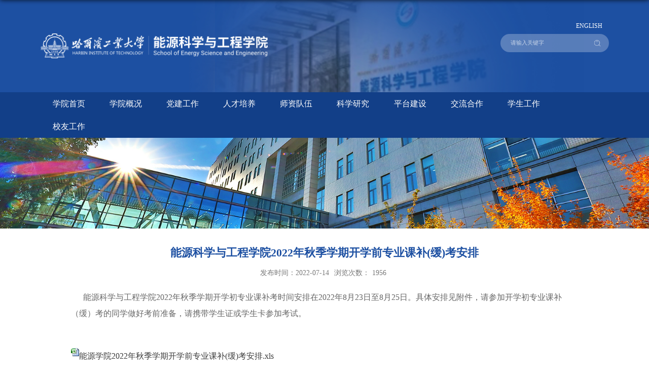

--- FILE ---
content_type: text/html
request_url: http://power.hit.edu.cn/2022/0714/c5714a279056/page.htm
body_size: 5294
content:
<!DOCTYPE html>
<html>
<head>
<meta charset="utf-8">
<meta name="renderer" content="webkit" />
<meta http-equiv="X-UA-Compatible" content="IE=edge,chrome=1">
<meta name="viewport" content="width=device-width,user-scalable=0,initial-scale=1.0, minimum-scale=1.0, maximum-scale=1.0"/>
<title>能源科学与工程学院2022年秋季学期开学前专业课补(缓)考安排</title>
<meta name="description" content="  能源科学与工程学院2022年秋季学期开学初专业课补考时间安排在2022年8月23日至8月25日。具体安排见附件，请参加开学初专业课补（缓）考的同学做好考前准备，请携带学生证或学生卡参加考试。能源学院2022年秋季学期开学前专业课补(缓)考安排.xls" />

<link type="text/css" href="/_css/_system/system.css" rel="stylesheet"/>
<link type="text/css" href="/_upload/site/1/style/3/3.css" rel="stylesheet"/>
<link type="text/css" href="/_upload/site/00/73/115/style/99/99.css" rel="stylesheet"/>
<link type="text/css" href="/_js/_portletPlugs/sudyNavi/css/sudyNav.css" rel="stylesheet" />
<link type="text/css" href="/_js/_portletPlugs/datepicker/css/datepicker.css" rel="stylesheet" />
<link type="text/css" href="/_js/_portletPlugs/simpleNews/css/simplenews.css" rel="stylesheet" />

<script language="javascript" src="/_js/jquery.min.js" sudy-wp-context="" sudy-wp-siteId="115"></script>
<script language="javascript" src="/_js/jquery.sudy.wp.visitcount.js"></script>
<script type="text/javascript" src="/_js/_portletPlugs/sudyNavi/jquery.sudyNav.js"></script>
<script type="text/javascript" src="/_js/_portletPlugs/datepicker/js/jquery.datepicker.js"></script>
<script type="text/javascript" src="/_js/_portletPlugs/datepicker/js/datepicker_lang_HK.js"></script>
<script type="text/javascript" src="/_upload/tpl/04/1f/1055/template1055/extends/extends.js"></script>
<script type="text/javascript" src="/_upload/tpl/04/1f/1055/template1055/js/iscroll.js"></script>
<link rel="stylesheet" href="/_upload/tpl/04/1f/1055/template1055/style.css" type="text/css" />
<link rel="stylesheet" href="/_upload/tpl/04/1f/1055/template1055/mobile.css" type="text/css"/>
<link rel="stylesheet" href="/_upload/tpl/04/1f/1055/template1055/media.css" type="text/css"/>
<link rel="icon" href="/_upload/tpl/04/1f/1055/template1055/favicon.ico" mce_href="/_upload/tpl/04/1f/1055/template1055/favicon.ico" type="image/x-icon">
<!--[if lt IE 9]>
	<script src="/_upload/tpl/04/1f/1055/template1055/extends/libs/html5.js"></script>
<![endif]-->
</head>
<body class="list">
<!--Start||head-->

	<div class="wrapper header" id="header">
		<div class="inner">
			<div class="mod clearfix">
				<a class="navi-aside-toggle"></a>
				<div class="head-left" frag="面板01">
					<!--logo开始-->
					<div class="sitelogo" frag="窗口01" portletmode="simpleSiteAttri">
						<a href="/main.htm" title="返回能源科学与工程学院首页"><img src="/_upload/tpl/04/1f/1055/template1055/images/logo.png" alt=""></a> 
					</div>
					<!--//logo结束-->
				</div>
				<div class="head-right">
					<div class="site-lang clearfix" frag="窗口02"> 
						
							
							<ul class="clearfix" data-nav-aside='{"title":"头部链接","index":1}'>
								
								<li class="links i1"><a href="http://enpower.hit.edu.cn/" target="_blank">ENGLISH</a> </li>
								
							</ul>
							
						
					</div>
					<div class="searchbox" frag="窗口03" portletmode="search">
												<!--搜索组件-->
						<div class="wp-search clearfix">
							<form action="/_web/_search/api/search/new.rst?locale=zh_CN&request_locale=zh_CN&_p=YXM9MTE1JnQ9MTA1NSZkPTM5MTImcD0zJmY9NTcwMSZhPTAmbT1TTiZ8Ym5uQ29sdW1uVmlydHVhbE5hbWU9NTcwMSY_" method="post" target="_blank">
								<div class="search-input">
									<input name="keyword" class="search-title" type="text" value="请输入关键字" onblur="if(this.value == '') { this.value = '请输入关键字'; }" onfocus="if(this.value == '请输入关键字') { this.value = ''; }" placeholder="请输入关键字"/>
								</div>
								<div class="search-btn">
									<input name="submit" class="search-submit" type="submit" value=""/>
								</div>
							</form>
						</div>
						<!--//复制以上代码到自定义搜索-->
						
					</div>			
				</div>
	
			</div>
		</div>
	</div>
	<!--End||head-->
	<!--Start||nav-->
	<div class="wrapper nav wp-navi" id="nav">
		<div class="inner clearfix">
			<div class="wp-panel">
				<div class="wp-window" frag="窗口1">
					
						<div class="navi-slide-head clearfix">
							<h3 class="navi-slide-title">导航</h3>
							<a class="navi-slide-arrow"></a> 
						</div>
						
						<ul class="wp-menu clearfix" data-nav-aside='{"title":"导航","index":0}'>
							
							<li class="menu-item i1"><a class="menu-link" href="http://power.hit.edu.cn/main.htm" target="_self">学院首页</a>
								
							</li>
							
							<li class="menu-item i2"><a class="menu-link" href="/5703/list.htm" target="_self">学院概况</a>
								
								<em class="menu-switch-arrow"></em>
								<ul class="sub-menu ">
									
									<li class="sub-item i2-1"><a class="sub-link" href="/5723/list.htm" target="_self">院长寄语</a></li>
									
									<li class="sub-item i2-2"><a class="sub-link" href="/5724/list.htm" target="_self">学院简介</a></li>
									
									<li class="sub-item i2-3"><a class="sub-link" href="/5725/list.htm" target="_self">历史沿革</a></li>
									
									<li class="sub-item i2-4"><a class="sub-link" href="/5726/list.htm" target="_self">历任领导</a></li>
									
									<li class="sub-item i2-5"><a class="sub-link" href="/5727/list.htm" target="_self">现任领导</a></li>
									
									<li class="sub-item i2-6"><a class="sub-link" href="/zmwyh/list.htm" target="_self">专门委员会</a></li>
									
									<li class="sub-item i2-7"><a class="sub-link" href="/5728/list.htm" target="_self">组织机构</a></li>
									
									<li class="sub-item i2-8"><a class="sub-link" href="/jcdw/list.htm" target="_self">基层单位</a></li>
									
								</ul>
								
							</li>
							
							<li class="menu-item i3"><a class="menu-link" href="/djgz/list.htm" target="_self">党建工作</a>
								
								<em class="menu-switch-arrow"></em>
								<ul class="sub-menu ">
									
									<li class="sub-item i3-1"><a class="sub-link" href="/16334/list.htm" target="_self">党建概况</a></li>
									
									<li class="sub-item i3-2"><a class="sub-link" href="/16335/list.htm" target="_self">党建动态</a></li>
									
									<li class="sub-item i3-3"><a class="sub-link" href="/16336/list.htm" target="_self">制度及常用下载</a></li>
									
								</ul>
								
							</li>
							
							<li class="menu-item i4"><a class="menu-link" href="/rcpy/list.htm" target="_self">人才培养</a>
								
								<em class="menu-switch-arrow"></em>
								<ul class="sub-menu ">
									
									<li class="sub-item i4-1"><a class="sub-link" href="/16337/list.htm" target="_self">本科生</a>
								<em class="menu-switch-arrow"></em>
								<ul class="sub-menu ">
									
									<li class="sub-item i4-1-1"><a class="sub-link" href="/16343/list.htm" target="_self">基本概况</a></li>
									
									<li class="sub-item i4-1-2"><a class="sub-link" href="/16344/list.htm" target="_self">专业介绍</a></li>
									
									<li class="sub-item i4-1-3"><a class="sub-link" href="/16345/list.htm" target="_self">培养方案</a></li>
									
									<li class="sub-item i4-1-4"><a class="sub-link" href="/16346/list.htm" target="_self">制度及常用下载</a></li>
									
								</ul>
								</li>
									
									<li class="sub-item i4-2"><a class="sub-link" href="/16338/list.htm" target="_self">硕士研究生</a>
								<em class="menu-switch-arrow"></em>
								<ul class="sub-menu ">
									
									<li class="sub-item i4-2-1"><a class="sub-link" href="/16347/list.htm" target="_self">基本概况</a></li>
									
									<li class="sub-item i4-2-2"><a class="sub-link" href="/16348/list.htm" target="_self">培养方案</a></li>
									
									<li class="sub-item i4-2-3"><a class="sub-link" href="/16349/list.htm" target="_self">招生信息</a></li>
									
									<li class="sub-item i4-2-4"><a class="sub-link" href="/16350/list.htm" target="_self">制度及常用下载</a></li>
									
								</ul>
								</li>
									
									<li class="sub-item i4-3"><a class="sub-link" href="/16339/list.htm" target="_self">博士研究生</a>
								<em class="menu-switch-arrow"></em>
								<ul class="sub-menu ">
									
									<li class="sub-item i4-3-1"><a class="sub-link" href="/16351/list.htm" target="_self">基本概况</a></li>
									
									<li class="sub-item i4-3-2"><a class="sub-link" href="/16352/list.htm" target="_self">培养方案</a></li>
									
									<li class="sub-item i4-3-3"><a class="sub-link" href="/16353/list.htm" target="_self">招生信息</a></li>
									
									<li class="sub-item i4-3-4"><a class="sub-link" href="/16354/list.htm" target="_self">制度及常用下载</a></li>
									
								</ul>
								</li>
									
									<li class="sub-item i4-4"><a class="sub-link" href="/16340/list.htm" target="_self">非全日制研究生</a>
								<em class="menu-switch-arrow"></em>
								<ul class="sub-menu ">
									
									<li class="sub-item i4-4-1"><a class="sub-link" href="/16355/list.htm" target="_self">基本概况</a></li>
									
									<li class="sub-item i4-4-2"><a class="sub-link" href="/16356/list.htm" target="_self">培养方案</a></li>
									
									<li class="sub-item i4-4-3"><a class="sub-link" href="/16357/list.htm" target="_self">招生信息</a></li>
									
									<li class="sub-item i4-4-4"><a class="sub-link" href="/16358/list.htm" target="_self">制度及常用下载</a></li>
									
								</ul>
								</li>
									
									<li class="sub-item i4-5"><a class="sub-link" href="/16341/list.htm" target="_self">教学实验中心</a>
								<em class="menu-switch-arrow"></em>
								<ul class="sub-menu ">
									
									<li class="sub-item i4-5-1"><a class="sub-link" href="/16359/list.htm" target="_self">基本概况</a></li>
									
									<li class="sub-item i4-5-2"><a class="sub-link" href="http://nydl.hit.edu.cn" target="_blank">能源动力实验教学中心</a></li>
									
									<li class="sub-item i4-5-3"><a class="sub-link" href="/16361/list.htm" target="_self">创新创业竞赛</a></li>
									
								</ul>
								</li>
									
									<li class="sub-item i4-6"><a class="sub-link" href="/16342/list.htm" target="_self">人才培养动态</a></li>
									
								</ul>
								
							</li>
							
							<li class="menu-item i5"><a class="menu-link" href="/5705/list.htm" target="_self">师资队伍</a>
								
								<em class="menu-switch-arrow"></em>
								<ul class="sub-menu ">
									
									<li class="sub-item i5-1"><a class="sub-link" href="/5735/list.htm" target="_self">教师名录</a></li>
									
									<li class="sub-item i5-2"><a class="sub-link" href="/5736/list.htm" target="_self">国家级人才</a></li>
									
									<li class="sub-item i5-3"><a class="sub-link" href="/5737/list.htm" target="_self">研究生导师</a></li>
									
									<li class="sub-item i5-4"><a class="sub-link" href="/5738/list.htm" target="_self">高水平团队</a></li>
									
									<li class="sub-item i5-5"><a class="sub-link" href="/5740/list.htm" target="_self">兼职教师</a></li>
									
									<li class="sub-item i5-6"><a class="sub-link" href="/bsh/list.htm" target="_self">博士后</a>
								<em class="menu-switch-arrow"></em>
								<ul class="sub-menu ">
									
									<li class="sub-item i5-6-1"><a class="sub-link" href="/16364/list.htm" target="_self">招聘信息</a></li>
									
									<li class="sub-item i5-6-2"><a class="sub-link" href="/16365/list.htm" target="_self">制度及常用下载</a></li>
									
								</ul>
								</li>
									
									<li class="sub-item i5-7"><a class="sub-link" href="/zdjcyxz/list.htm" target="_self">制度及常用下载</a></li>
									
								</ul>
								
							</li>
							
							<li class="menu-item i6"><a class="menu-link" href="/5706/list.htm" target="_self">科学研究</a>
								
								<em class="menu-switch-arrow"></em>
								<ul class="sub-menu ">
									
									<li class="sub-item i6-1"><a class="sub-link" href="/5741/list.htm" target="_self">研究机构</a>
								<em class="menu-switch-arrow"></em>
								<ul class="sub-menu ">
									
									<li class="sub-item i6-1-1"><a class="sub-link" href="/16367/list.htm" target="_self">流体机械及工程研究所</a></li>
									
									<li class="sub-item i6-1-2"><a class="sub-link" href="/16368/list.htm" target="_self">能源与环境工程研究所</a></li>
									
									<li class="sub-item i6-1-3"><a class="sub-link" href="/16369/list.htm" target="_self">推进理论与技术研究所</a></li>
									
									<li class="sub-item i6-1-4"><a class="sub-link" href="/16370/list.htm" target="_self">航空航天热物理研究所</a></li>
									
									<li class="sub-item i6-1-5"><a class="sub-link" href="/16371/list.htm" target="_self">碳中和能源技术研究所</a></li>
									
									<li class="sub-item i6-1-6"><a class="sub-link" href="/16372/list.htm" target="_self">核科学与技术研究所</a></li>
									
									<li class="sub-item i6-1-7"><a class="sub-link" href="/16373/list.htm" target="_self">动力机械振动与噪声控制技术研究所</a></li>
									
									<li class="sub-item i6-1-8"><a class="sub-link" href="/16374/list.htm" target="_self">先进动力技术研究所</a></li>
									
									<li class="sub-item i6-1-9"><a class="sub-link" href="/16375/list.htm" target="_self">航空发动机研究所</a></li>
									
									<li class="sub-item i6-1-10"><a class="sub-link" href="/16376/list.htm" target="_self">《节能技术》杂志</a></li>
									
								</ul>
								</li>
									
									<li class="sub-item i6-2"><a class="sub-link" href="/5742/list.htm" target="_self">科研基地</a></li>
									
									<li class="sub-item i6-3"><a class="sub-link" href="/16377/list.htm" target="_self">科研方向</a></li>
									
									<li class="sub-item i6-4"><a class="sub-link" href="/16378/list.htm" target="_self">科研项目</a></li>
									
									<li class="sub-item i6-5"><a class="sub-link" href="/5744/list.htm" target="_self">科研成果</a></li>
									
									<li class="sub-item i6-6"><a class="sub-link" href="/16379/list.htm" target="_self">科研动态</a></li>
									
									<li class="sub-item i6-7"><a class="sub-link" href="/5745/list.htm" target="_self">制度及常用下载</a></li>
									
								</ul>
								
							</li>
							
							<li class="menu-item i7"><a class="menu-link" href="/ptjs/list.htm" target="_self">平台建设</a>
								
								<em class="menu-switch-arrow"></em>
								<ul class="sub-menu ">
									
									<li class="sub-item i7-1"><a class="sub-link" href="/20102/list.htm" target="_self">低碳热力发电技术与装备全国重点实...</a></li>
									
									<li class="sub-item i7-2"><a class="sub-link" href="/20103/list.htm" target="_self"> 水力发电设备全国重点实验室</a></li>
									
									<li class="sub-item i7-3"><a class="sub-link" href="/20104/list.htm" target="_self">燃煤污染物减排国家工程实验室</a></li>
									
									<li class="sub-item i7-4"><a class="sub-link" href="/20105/list.htm" target="_self">国家储能技术产教融合创新平台</a></li>
									
									<li class="sub-item i7-5"><a class="sub-link" href="/20106/list.htm" target="_self">航天等离子体推进工业和信息化部重...</a></li>
									
									<li class="sub-item i7-6"><a class="sub-link" href="/20107/list.htm" target="_self">空天热物理工业和信息化部重点实验...</a></li>
									
									<li class="sub-item i7-7"><a class="sub-link" href="/20108/list.htm" target="_self">黑龙江省发动机气体动力重点实验室</a></li>
									
									<li class="sub-item i7-8"><a class="sub-link" href="/20109/list.htm" target="_self">黑龙江省微纳流动与传热重点实验室</a></li>
									
									<li class="sub-item i7-9"><a class="sub-link" href="/20110/list.htm" target="_self">黑龙江省新型储能材料与储能过程研...</a></li>
									
									<li class="sub-item i7-10"><a class="sub-link" href="/20111/list.htm" target="_self">黑龙江省碳中和能源工程技术研究中...</a></li>
									
									<li class="sub-item i7-11"><a class="sub-link" href="/20112/list.htm" target="_self">可持续智慧能源系统与装备协同创新...</a></li>
									
									<li class="sub-item i7-12"><a class="sub-link" href="/20113/list.htm" target="_self">哈工大航空研究院</a></li>
									
									<li class="sub-item i7-13"><a class="sub-link" href="/20114/list.htm" target="_self">中广核 - 哈工大先进核能与新能源...</a></li>
									
									<li class="sub-item i7-14"><a class="sub-link" href="/20115/list.htm" target="_self">哈电集团 - 哈工大绿色低碳能源创...</a></li>
									
								</ul>
								
							</li>
							
							<li class="menu-item i8"><a class="menu-link" href="/5709/list.htm" target="_self">交流合作</a>
								
								<em class="menu-switch-arrow"></em>
								<ul class="sub-menu ">
									
									<li class="sub-item i8-1"><a class="sub-link" href="/5768/list.htm" target="_self">国际交流</a></li>
									
									<li class="sub-item i8-2"><a class="sub-link" href="/5769/list.htm" target="_self">国内交流</a></li>
									
									<li class="sub-item i8-3"><a class="sub-link" href="/xqhz/list.htm" target="_self">校企合作</a></li>
									
									<li class="sub-item i8-4"><a class="sub-link" href="http://power.hit.edu.cn/xsdt/list.htm" target="_self">学术动态</a></li>
									
									<li class="sub-item i8-5"><a class="sub-link" href="/ltlxdjt/list.htm" target="_self">流体力学大讲堂</a></li>
									
								</ul>
								
							</li>
							
							<li class="menu-item i9"><a class="menu-link" href="/xsgz/list.htm" target="_self">学生工作</a>
								
								<em class="menu-switch-arrow"></em>
								<ul class="sub-menu ">
									
									<li class="sub-item i9-1"><a class="sub-link" href="/16386/list.htm" target="_self">学工队伍</a></li>
									
									<li class="sub-item i9-2"><a class="sub-link" href="/16387/list.htm" target="_self">学生组织</a></li>
									
									<li class="sub-item i9-3"><a class="sub-link" href="/16388/list.htm" target="_self">学工动态</a></li>
									
									<li class="sub-item i9-4"><a class="sub-link" href="/16389/list.htm" target="_self">就业信息</a></li>
									
									<li class="sub-item i9-5"><a class="sub-link" href="/16390/list.htm" target="_self">制度及常见下载</a></li>
									
								</ul>
								
							</li>
							
							<li class="menu-item i10"><a class="menu-link" href="/5711/list.htm" target="_self">校友工作</a>
								
								<em class="menu-switch-arrow"></em>
								<ul class="sub-menu ">
									
									<li class="sub-item i10-1"><a class="sub-link" href="/5771/list.htm" target="_self">校友名录</a></li>
									
									<li class="sub-item i10-2"><a class="sub-link" href="/5772/list.htm" target="_self"> 校友相册</a></li>
									
									<li class="sub-item i10-3"><a class="sub-link" href="/5774/list.htm" target="_self"> 校友动态</a></li>
									
									<li class="sub-item i10-4"><a class="sub-link" href="/5776/list.htm" target="_self">学院校友会</a></li>
									
								</ul>
								
							</li>
							
						</ul>
						
					
				</div>
			</div>
		</div>
	</div>
	<!--aside导航-->
	<div class="wp-navi-aside" id="wp-navi-aside">
	  <div class="aside-inner">
		<div class="navi-aside-wrap"></div>
	  </div>
	  <div class="navi-aside-mask"></div>
	</div>


<!--End||nav-->
<!--Start||focus-->
<div class="wp-wrapper" id="container-1">
	<div class="wp-inner" frag="面板84">
		<div class="l-banner" frag="窗口84" portletmode="simpleColumnAttri">
			
				<img border="0" style="margin:0 auto;" src="" data-imgsrc="/_upload/tpl/04/1f/1055/template1055/images/list_banner.jpg">
			
		</div>
	</div>
</div>
<!--End||focus-->
<!--Start||content-->
<div class="wrapper" id="d-container">
	<div class="inner clearfix">
		<div class="infobox">
			<div class="article" frag="窗口3" portletmode="simpleArticleAttri">
								  <h1 class="arti_title">能源科学与工程学院2022年秋季学期开学前专业课补(缓)考安排</h1>
				  <h2 class="arti_title"></h2>
				  <p class="arti_metas"><span class="arti_publisher"><span class="arti_update">发布时间：2022-07-14</span><span class="arti_views">浏览次数：<span class="WP_VisitCount" url="/_visitcountdisplay?siteId=115&type=3&articleId=279056">1706</span></span></p>
				  <div class="entry">
					<div class="read"><div class='wp_articlecontent'><p><span style="color:#666666;font-family:microsoft yahei;font-size:12px;background-color:#ffffff;">&nbsp; &nbsp; &nbsp;&nbsp;</span><span style="margin:0px;padding:0px;color:#666666;font-family:microsoft yahei;background-color:#ffffff;font-size:16px;">能源科学与工程学院2022年秋季学期开学初专业课补考时间安排在2022年8月23日至8月25日。具体安排见附件，请参加开学初专业课补（缓）考的同学做好考前准备，请携带学生证或学生卡参加考试。</span></p><p><span style="margin:0px;padding:0px;color:#666666;font-family:microsoft yahei;background-color:#ffffff;font-size:16px;"><br /></span></p><p><img src="/_ueditor/themes/default/images/icon_xls.gif" /><a href="/_upload/article/files/4a/ab/a71ca4e54b72824114632546e0ab/b19b435e-3101-45b4-aaf5-40eda20d115d.xls" sudyfile-attr="{'title':'能源学院2022年秋季学期开学前专业课补(缓)考安排.xls'}">能源学院2022年秋季学期开学前专业课补(缓)考安排.xls</a></p></div></div>
				  </div>
				
			</div>
		</div>
  </div>
</div>
<!--End||content-->
<!--Start||footer-->

<div class="wrapper footer" id="footer">
	<div class="inner">
		<div class="mod clearfix">
			
			<div class="foot-left foot-bottom">
				<img src="/_upload/tpl/04/1f/1055/template1055/images/logo_b.svg" alt="">
				<div class="bt1" frag="窗口101" portletmode="simpleSiteAttri">
					
					<div class="span1"><div>Copyright  2024 哈尔滨工业大学能源科学与工程学院 版权所有</div><div>技术支持：哈尔滨工业大学网络安全和信息化办公室</div></div>
				</div>
			</div>

			<div class="foot-bottom">
				<div class="bt1" frag="窗口103" portletmode="simpleSiteAttri">						<div class="tt">联系我们</div>
					<div class="span1"><div>地址：哈尔滨南岗区西大直街92号 哈尔滨工业大学节能楼  </div><div>邮编：150001</div><div>电话：0451-86413209</div></div>
				</div>
			</div>
			<div class="foot-bottom">
				<div class="bt1" frag="窗口108">
					<div class="tt">
						<a href="http://power.hit.edu.cn/cyxz_19865/list.htm">
							<h3 class="tit"><span class="title" frag="标题">常用下载</span> </h3>
						</a>
						
					</div>
					<div class="span1">
						<!--[InfoCycleBegin]-->
						<div>{标题}</div>
						
						<!--[InfoCycleEnd]-->
					</div>
				</div>
			</div>
			<div class="foot-right" frag="窗口91">
				<div class="wm">
										<ul class="news_list clearfix">
						
						<li class="news n1 clearfix">
							<div class="slik_box">
								<div class="news_images">
									<img src="/_upload/article/images/c9/d0/ed26a8c84ed2af2746317d737bcf/3dc6d997-b655-4b32-8462-8fd47b52ca4b.png">
								</div>
								<div class="news_title">
									欢迎关注 
								</div>
								<div class="news_title" style="padding: 0;">
									哈尔滨工业大学能源学院
								</div>
							</div>
						</li>
						
					</ul>							
				
				</div>
				</div>
			</div>

		</div>
	</div>
</div>




<!--End||footer-->
</body>
<script type="text/javascript" src="/_upload/tpl/04/1f/1055/template1055/js/comcus.js"></script>
<script type="text/javascript" src="/_upload/tpl/04/1f/1055/template1055/js/list.js"></script>
<script type="text/javascript" src="/_upload/tpl/04/1f/1055/template1055/js/app.js"></script>
<script type="text/javascript">
$(function(){
	// 初始化SDAPP
	new SDAPP({
		"menu":{
			type:"slide,aside"
		}
	});
});
</script>
</html>
 <img src="/_visitcount?siteId=115&type=3&articleId=279056" style="display:none" width="0" height="0"/>

--- FILE ---
content_type: text/html;charset=UTF-8
request_url: http://power.hit.edu.cn/_visitcountdisplay?siteId=115&type=3&articleId=279056
body_size: 23
content:
1956


--- FILE ---
content_type: text/css
request_url: http://power.hit.edu.cn/_upload/tpl/04/1f/1055/template1055/style.css
body_size: 11496
content:
@charset "utf-8";
/*Technical Support SudyTech*/




@font-face
{
    font-family: 'sysb';
    src: url('font/SourceHanSerifCN-Bold.ttf');
}

html,body,h1,h2,h3,h4,h5,h6,div,dl,dt,dd,ul,ol,li,p,blockquote,pre,hr,figure,table,caption,th,td,form,fieldset,legend,input,button,textarea,menu{ margin:0; padding:0; }
header,footer,section,article,aside,nav,hgroup,address,figure,figcaption,menu,details{ display:block; }
table{ border-collapse:collapse; border-spacing:0; }
caption,th{ text-align:left; font-weight:normal; }
html,body,fieldset,img,iframe,abbr{ border:0;}
img{vertical-align:top;}
html{ overflow-x:hidden;font-size: 100px; }
i,cite,em,var,address,dfn{ font-style:normal; }
[hidefocus],summary{ outline:0; }
li{ list-style:none; }
h1,h2,h3,h4,h5,h6,small{ font-size:100%; }
sup,sub{ font-size:83%; }
pre,code,kbd,samp{ font-family:inherit; }
q:before,q:after{ content:none; }
textarea{ overflow:auto; resize:none; }
label,summary{ cursor:default; }
a,button{ cursor:pointer; }
h1,h2,h3,h4,h5,h6,em,strong,b{ font-weight:bold; }
del,ins,u,s,a,a:hover{ text-decoration:none; }
body,textarea,input,button,select,keygen,legend{ font:13px/1 arial,\5b8b\4f53; color:#333; outline:0; }
:focus { outline:0; }
/*备用样式表*/
.none { display:none; }
.wcb{ width:100%; height:30px; border:2px dashed #97CBE0; }
.hidden { visibility:hidden; }
.clear { width:100%; height:0; line-height:0; font-size:0; overflow:hidden; clear:both; display:block; _display:inline; }
.clearfix:after{clear: both;content: "";display: block;height:0;visibility: hidden;}
.clearfix{ display: block; *zoom:1; }
.icon{display:inline-block;width: 32px;height: 32px;vertical-align:middle;}
/*css3扩展*/
body:before {content: ""; position: fixed; top: -10px; left: 0; z-index: 110; width: 100%; height: 10px;
 -webkit-box-shadow: 0px 0px 10px rgba(0,0,0,.8);
	-moz-box-shadow: 0px 0px 10px rgba(0,0,0,.8);
	     box-shadow: 0px 0px 10px rgba(0,0,0,.8);
}
::-webkit-input-placeholder { color:#ccc;}
:-moz-placeholder {color:#ccc;}
::-moz-placeholder { color:#ccc;}
:-ms-input-placeholder { color:#ccc;}
/**布局开始**/
body {line-height:1;font-size: 13px;font-family: "Arial","Microsoft YaHei","\u5b8b\u4f53", Tahoma, Geneva, sans-serif;color:#333;}
p{line-height:1.75;}
a {color:#3b3b3b; text-decoration:none; transition:all 0.4s ease-in-out;}
a:hover { color:#1d50a2;}
.post-10 .news_list a:hover { color:#1d50a2;font-weight:bold;}
.news_tu .news_list li.news:hover .news_title{ color:#1d50a2;font-weight:bold;}

/*.post-16.right .news_tu .news_list li.news .news_title:hover { color:#1d50a2;font-weight:bold;}/*
/*.post-40 .news_list li.news a:hover { color:#1d50a2;font-weight:bold;}/*

/*页面尺寸*/
.wrapper { width:100%; margin:0 auto;}
.wrapper .inner {width: 14.75rem;margin:0 auto;} /**页面全局宽度**/
.wrapper .inner .mod{}

/*head开始*/
.header{background: #1d50a2;border-bottom:none;height:auto;line-height:inherit;/* position: absolute; */width: 100%;z-index: 999;}
.list .head{position:relative;}
.header .inner{height: 2.4rem;position:relative;background:  url(images/by.png) no-repeat right 0.65rem center;}
.header .sitelogo{float:left;margin-top: 0.87rem;width: 5.91rem;}
.header .sitelogo img{width:100%;}
#header{/* border-bottom: 1px solid #707070; */}

.header .head-left{float:left;display:inline-block;}
.header .head-main{float:left;margin-top:10px;}
.header .head-right{float:right;margin-top: 0.46rem;width: auto;}
/*rale样式*/
.site-rale{}
.site-rale ul{}
.site-rale ul li.links{float:left;}
.site-rale ul li.links a{line-height: 35px;padding: 0 12px 0 12px;padding-left: 19px;font-size: 13px;color: #cad3d4;background:url(images/icon_role.png) no-repeat;}
.site-rale ul li.links a:hover{color:#fff;}
.site-rale ul li.links.i1 a{background-position: 0px 0px;}
.site-rale ul li.links.i2 a{background-position: -90px 0px;}
.site-rale ul li.links.i3 a{background-position: -187px 0px;}
.site-rale ul li.links.i4 a{background-position: -269px 0px;}
/*lang样式*/
.site-lang{

    line-height: 0.16rem;
    padding: 0.13rem 0;
    padding-right: 0.17rem;
    
}
.site-lang ul{float:right;}
.site-lang ul li.links{float:left;    font-family: 'Microsoft YaHei';}
.site-lang ul li.links a{line-height: 0.16rem;font-size: 0.16rem;color: #fff;height: 0.16rem;}
.site-lang ul li.links.i2 a{margin: 0 0.16rem;padding: 0 0.22rem;position:relative;}

.site-lang ul li.links.i2 a::before{content:'';width:1px;height: 0.14rem;position:absolute;top: 0.035rem;left:0;background:#fff;}
.site-lang ul li.links a:hover{color:#fff;}
/*默认主导航样式*/
#nav{background: #123f88;}
#nav .inner{
}
#nav .inner .wp-panel{}/*导航*/
#nav .inner .wp-panel .wp-window{}
#nav .inner .wp-panel .navbg{position:absolute; z-index:-1;left:0;right:0;top:0;bottom:0; width:auto; height:100%;background:#fff;opacity:.7;filter:alpha(opacity=70);}
/*导航样式：后台绑定时也可以定义配置*/
.nav .wp-menu {margin:0 auto;font-family: “微软雅黑”;}
.nav .wp-menu .menu-item {display: inline-block; float: left; position: relative;transition: all 0.2s ease-in-out;}
.nav .wp-menu .menu-item a{box-sizing: border-box;}
.nav .wp-menu .menu-item.i1 { background:none;}
.nav .wp-menu .menu-item a > .menu-switch-arrow{ display:none; width:20px; height:20px; background:url(images/nav_j.png) no-repeat center center;vertical-align:middle; }
.nav .wp-menu .menu-item a.menu-link {display: inline-block;padding: 0 0.317rem;line-height: 0.60rem;color: #fff;font-size: 0.21rem;position: relative;font-family:“微软雅黑”;}
.nav .wp-menu .menu-item a.menu-link:after{ content: ''; position: absolute;z-index: 999;right: 100%;height: 2px;width:0px;bottom: 1px;left: 0; background-color: #fff; text-decoration: none; color: #eee;transition-duration: 0.3s;
   -webkit-transition-timing-function: ease-out;
   transition-timing-function: ease-out;}
.nav .wp-menu .menu-item:hover a.menu-link{background:#185cc9}


.nav .sub-menu {display: none;position: absolute;left: 0;top: 0.6rem;min-width: 100%;z-index: 100;background: #ffffff;opacity:1;/* border-top: 5px solid #BC1A21; */font-family: "微软雅黑";background:#f1f1f1;}
.nav .sub-menu .sub-item { position: relative; white-space: nowrap; vertical-align: top; _zoom:1;}
.nav .sub-menu .sub-item a {display: block;color: #111111;height: 0.5rem;line-height: 0.5rem;font-size: 0.17rem;background:none;text-align: center;/* border-bottom: 1px solid #70707032; */padding:0 0.1rem;}
.nav .sub-menu .sub-item.hover> a,
.nav .sub-menu .sub-item a:hover{color: #fff;background-color: #185cc9;display: block;font-family: "微软雅黑" ;}
.nav .sub-menu .sub-menu { left: 100%; top:0px; z-index: 200; background:#fff;}
/**主页banner开始**/
#banner {background: #e7e2df;overflow:hidden;display: none;}
#banner .inner {width:auto;text-align: center;position:relative;padding:0;}
/**主体模块样式**/
#m-container {}
#m-container .inner {}
/**首页三列布局**/
.mod {}
.mbox {}

.main1{}
.main1 .inner{padding:0.45rem 0px 0px;}


.main2 {background:url(images/main2_bg.png)no-repeat left top/cover;}
.inner .mod{position:relative;}
.img1{position:absolute;right:0;bottom: 0.92rem;}
.img1 img{width:5.26rem;}
.main2 .inner{padding: 0.44rem 0px 0.7rem;}
.main3 .inner{padding:0.46rem 0px 0px;}
.main4{background:url(images/main4_bg.png)no-repeat center/cover;}
.main4 .ml{width:4.63rem;float: left;}
.main4 .mc{width:4.63rem;margin-left:0.43rem;float: left;}
.main4 .mr{width:4.63rem;margin-left:0.42rem;float: right;}
.main4 .inner{padding: 0.78rem 0 0.6rem;}
.main5{background:url(images/m5.png)no-repeat center/cover; display: none;}
.main5 .inner{}
.main5 .ml{width:10.03rem;float: left;}
.main5 .mr{width:4.63rem;float: right;height: 5.94rem;background: url(images/m52.png)no-repeat center/contain;}
.main6{background:#EDF3FD;}
.main6 .inner{padding: 0.63rem 0 0.63rem;}
.main9{background:#E6ECFF;}
.main9 .inner{padding-bottom:0.6rem}
/**标题栏新闻窗口**/
.post { }
.post .tt {display:inline-block;    width: calc(100% - 1rem);border-bottom: 0px solid #e6e6e6;} /**标题栏**/
.post .tt .tit {display:inline-block;font-size: 16px;font-weight:normal;} /**标题字体**/
.post .tt .tit .title {display:block;line-height: 0.45rem;color: #424242;font-family: "sysb";}
.post .tt .tit .name{ display:none; line-height:16px; color:#333; }/*栏目别名*/
.post .con {  margin:0 auto; }
.post .con .wp_article_list .list_item { border-bottom:1px dashed #ccc; } /**新闻列表**/
.post .con .wp_article_list .list_item .Article_Index { background:url(images/li.gif) no-repeat center; }
.post .more_btn {display:inline-block;*display:inline; *zoom:1;height: 0.21rem;line-height: 0.21rem;float:right;margin-top: 0.12rem;font-family: 'pfr';}
.post .more_btn img{
    padding-left: 0.1rem;
    height: 100%;
}
.post .more_btn .more_text,.post .more_btn a {font-size: 0.16rem;cursor:pointer;color: #1C50A2;} 
.post-16 .more_btn .more_text, .post-16 .more_btn a{color: #1C50A2;}
.post .more_btn a{color:#666;} 
.post .more_btn a:hover{color:#666;} 
.post .news_imgs img{transition: all 0.3s ease-in-out;}
.post .news:hover .news_imgs img{transform: scale(1.2);}
/*标准标题*/
.post1 {}
.post1 .tt {}
.post1 .tt .tit {}
.post1 .tt .tit .title {display:inline-block;font-size: 0.32rem;line-height: 0.46rem;font-weight:bold;color: #1C50A2;cursor:pointer;position: relative;}
.post1 .tt .tit .title:before{position: absolute; content: ""; width: 1.57rem;height: 0.65rem;background: url(images/fz.png) no-repeat center/1.58rem 0.65rem; background-size: 100%; top: -0.35rem;left: -0.2rem;} 
.post1 .tt .tit .title .en{position: absolute;top: 0.26rem;text-indent: -99rem;width: 0.28rem;height: 0.01rem;background: #1C50A2;margin-left: 0.08rem;}
.post1.post-16 .tt .tit .title .en{width:1.5rem;background:#105FA4;opacity:0.4;}
.post1.post-17 .tt .tit .title .en{background:#fff;top: 0.82rem;}
.post1.post-18 .tt .tit .title .en.n1{background:#fff;margin-left: 0;margin-left: -0.36rem;top: 0.26rem;}
.post1.post-18 .tt .tit .title .en.n2{background:#fff;top: 0.26rem;}

.post1 .tt .tit .title.selected {color:#1d50a2;}
.post1 .more_btn a{color:#1826a5;}
.post-16.post1 .tt .tit .title{color:#1C50A2;}
/*带图标标题*/
.post2 { }
.post2 .tt {}
.post2 .tt .tit {padding-left:24px; background:url('images/new1_icon.png') no-repeat left center;}
.post2 .tt .tit .title {font-size: 16px;font-weight:bold;color: #18267d;cursor:pointer;}
.post2 .con {}
/*居中标题*/
.post3 {}
.post3 .tt {width:100%; text-align: center; } 
.post3 .tt .tit {float:none;}
.post3 .tt .tit .title {font-weight:bold; color: #1B2EA3;}
.post3 .more_btn {margin-left:10px;line-height: 20px; float:none;}
/*标题切换hover*/
.post4 {}
.post4 .tt {border-bottom:1px solid #57b8ef;}
.post4 .tt .tit {border-bottom:0px;}
.post4 .tt .tit .title {display:inline-block;margin-right:20px;color: #333;border-bottom:3px solid #fff;cursor:pointer;}
.post4 .tt .tit .title.selected { border-bottom: 3px solid #0074B3;  color:#000;}
.post4 .more_btn a{color:#1826a5;}
/*左标题右内容*/
.post5 {background:#1826a5;}
.post5 .tt {float:left;width: 120px;margin-right: -120px;position:relative;}
.post5 .tt .tit {float:none;margin-top: 26px;width:100%;font-size: 18px;}
.post5 .tt .tit .title {text-align:center;color: #fff;}
.post5 .more_btn{display:inline-block;position:absolute;left:0;right:0;bottom: -54px;z-index:100;height:auto;text-align:center;margin-top: 0px;} 
.post5 .more_btn a{line-height: 45px;color: #fff;}
.post5 .con{padding:0;position:relative;}
.post5 .con .conbox{margin-left: 120px;padding-left: 15px;background: #fff;}
/**自定义新闻列表**/
.news_list { }
.news_list li.news {line-height: 0.34rem;padding-left:0px;} /**标题图标**/
.news_list li.news span.news_title { float:left; }/*标题*/
.news_list li.news span.news_title img {vertical-align: middle;}
.news_list li.news span.news_meta {float:right;margin-left:2px;color: #9C9C9C;}/*属性*/
.news_list li.news .news_time,
.news_list li.news .news_time span{color: #666;}/*发布时间*/
.news_list li.news .news_icon {display:inline-block;margin:0 auto; border:0px solid red;}
.news_list li.news .news_text {line-height:22px; color:#666;}/*默认简介*/
.news_list li.news .news_bg {position:absolute; left:0px;bottom:0px; right:0px; height:30px; background:#000; opacity:.7; filter:Alpha(opacity=70);}
.news_list li.news p {line-height:34px;}
.list .news_list li.news span.news_title{display: block;
  white-space: nowrap;
  width: calc(100% - 100px);
  overflow: hidden;
  text-overflow:ellipsis;}
/*日历新闻样式1*/
.rili{}
.rili .con{ padding:5px 0px;}
.rili .news_list {}
.rili .news_list li.news{margin-top:0px;}
.rili .news_list li.news.n1{}
.rili .news_list li.news .news_date{float: left;width: 60px;height: 28px;line-height:28px;margin-top:3px;margin-right: -70px;font-family:"Microsoft YaHei";border-radius:4px;background: #146cc1;text-align:center;vertical-align:middle;}
.rili .news_list li.news .news_date .news_year{display:inline-block;padding: 0 4px;font-size: 18px;color: #fff;}
.rili .news_list li.news .news_date .news_days{display:inline-block;height: 26px;padding: 0 6px;font-size: 14px;color: #18267d;border-radius:0px 4px 4px 0px;background: #fff;vertical-align:top;border:1px solid #146cc1;}
.rili .news_list li.news .news_wz{width:100%;} 
.rili .news_list li.news .news_wz .news_con{margin-left:70px;}
.rili .news_list li.news .news_title{line-height: 34px;margin-top: 0px;font-size: 14px;color:#000;} 
.rili .news_list li.news .news_text{line-height: 20px; margin-top:0px;font-size: 12px;color:#666;}
/*日历新闻样式2*/
.rili2{}
.rili2 .con{ padding:5px 0px;}
.rili2 .news_list {}
.rili2 .news_list li.news{margin-bottom: 10px;padding-bottom: 10px;border-bottom:1px solid #ccc;}
.rili2 .news_list li.news.n1{margin-top:10px;border-bottom:1px solid #ccc;}
.rili2 .news_list li.news .news_date{float: left;width: 60px;margin-right:-70px;background:#00707a;text-align:center;}
.rili2 .news_list li.news .news_date .news_year{line-height: 30px;font-size: 22px; color:#fff; background-color:#949494; transition:all 0.4s ease-in-out;}
.rili2 .news_list li.news .news_date .news_days{line-height:30px; font-size: 12px; color:#6b6b6b; background-color:#e3e4e6;}
.rili2 .news_list li.news .news_wz{width:100%;}
.rili2 .news_list li.news .news_wz .news_con{margin-left:70px; padding: 4px 0px;} 
.rili2 .news_list li.news .news_title{line-height: 23px;margin-top: 4px;font-size: 15px;color:#000;} 
.rili2 .news_list li.news:hover .news_date .news_year{background-color:#0945a8;transition:all 0.4s ease-in-out;}
.rili2 .news_list li.news:hover .news_date .news_days{background-color:#e3e4e6;}
/*标题文*/
.news_text{}
.news_text .news_list {}
.news_text .news_list li.news{margin-bottom:10px;} 
.news_text .news_list li.news .news_title{line-height: 0.24rem; font-size: 0.15rem;} 
.news_text .news_list li.news .news_text{line-height:22px;font-size: 13px;}
.news_text .news_list li.news .news_time{line-height: 28px;font-size: 13px;}
/*图列表*/
.news_tu{}
.news_tu .con{}
.news_tu .news_list { }
.news_tu .news_list li.news{float:left;width:25%;}
.post-14 .news_tu .news_list li.news{width: 5.35rem;/* padding: 0 0.175rem; *//* box-sizing:border-box; */}
.post-14 .news_tu .news_list li.news .news_wz{padding: 0.22rem 0.3rem 0.44rem 0.3rem;box-sizing: border-box;position: relative;transition: all 0.3s ease-in-out;background: rgba(28,80,162,0.05);}
.news_tu .news_list li.news .news_box{margin:0px 10px; transition:all 0.4s ease-in-out;}
.news_tu .news_list li.news .news_box:hover{opacity:.85; filter:Alpha(opacity=85);}
.news_tu .news_list li.news .news_imgs{padding-top: 60%;background-color:#efefef;position:relative;overflow:hidden;}
.news_tu .news_list li.news .news_imgs img{width:100%;height:auto;position:absolute;left:0;top:0;right:0;bottom:0;margin:auto;max-width:100%;}
.news_tu .news_list li.news .news_wz{}
.news_tu .news_list li.news .news_wz .news_con{} 
.news_tu .news_list li.news .news_title{/* white-space: nowrap; */} 
.post-14 .news_tu .news_list li.news .news_title{
    min-height: 0.64rem;
    line-height: 0.32rem;
    margin-bottom: 0.1rem;
    font-size: 0.2rem;
    font-family: “微软雅黑”;
    color: #252525;
    width: 100%;
    text-wrap: auto;
    overflow: hidden;
    text-overflow: ellipsis;
    -webkit-line-clamp: 2;
    -webkit-box-orient: vertical;
    display: -webkit-box;
        align-content: center;
    }
.post-14 .news_tu .news_list li.news .news_meta{/* position: absolute; *//* bottom: 0.18rem; *//* left: 0; */line-height: 0.26rem;font-size: 0.18rem;font-family: “微软雅黑”;color: #1C50A2;padding-bottom: 0.1rem;font-weight: bold;}
.post-14 .news_tu .news_list li.news:hover .news_wz{/* padding-left: 0.1rem; *//* padding-right: 0.1rem; */background: #1d50a2;}
.post-14 .news_tu .news_list li.news:hover .news_wz .news_title{color: #fff;}
.post-14 .news_tu .news_list li.news:hover .news_wz .news_meta{color: #fff;}
.post-14 .news_tu .news_list li.news:hover .news_wz .news_text{color: #fff;}

.post-14 .news_tu .news_list li.news .news_text{width: 100%;text-wrap: auto;overflow: hidden;text-overflow: ellipsis;-webkit-line-clamp: 3;-webkit-box-orient: vertical;display: -webkit-box;line-height: 0.26rem;font-family: “微软雅黑”;font-size: 0.15rem;color: #214174;text-align: justify;    padding-top: 5px;}
.post-14 .news_tu .news_list .news:hover .cc1{    border: 1px solid #0079C0;}
.post-14 .news_tu .news_list li.news .more{position:absolute;right:0.29rem;bottom:0.15rem;height:0.19rem;/**background:url(images/gd.png)**/ line-height:0.2rem;font-size:0.14rem; text-align:left;}
.post-14 .news_tu .news_list li.news .more img{ margin-left:0.1rem;}
.post-14 .news_tu .news_list li.news:hover .more{color:#ffffff; background:url(images/gdss.png) no-repeat right center;text-align:left;  width:0.6rem;}
.post-14 .news_tu .news_list li.news:hover .more img{ display:none;}
.post-14 .news_tu .news_list .cc1{width: 100%;border: 1px solid #C0C0C0;height: 1.5px;margin: 0.256rem 0 0.335rem;transition:all 0.3s ease-in-out;}
.post-14 .news_tu .news_list li.news .news_wz1 .news_title{position: relative;height: 0.56rem;    margin-bottom: 0.28rem;line-height:0.3rem;}
.post-14 .news_tu .news_list li.news .news_wz1 .news_text{font-size:0.14rem;line-height:0.3rem;color:#8E8E8E;}
.post-14 .news_tu .news_list li.news .news_wz1 .news_title::before{content: "";
    position: absolute;
    z-index: 99;
    left: 0;
    right: 100%;
    bottom: -2px;
    background: #333333;
    height: 2px;
    width: 0px;
    transition-duration: 0.3s;
    -webkit-transition-timing-function: ease-out;
    transition-timing-function: ease-out;}
.post-14 .news_tu .news_list li.news:hover .news_wz1 .news_title::before{width: 100%;}

.post-14 .meta{font-family: 'arial';}
.post-14 .meta .meta_top{font-size: 0.4rem;line-height: 0.44rem; font-weight: bold;color: #0079C0;    margin-bottom: 0.064rem;}

.post-14 .meta .meta_bottom{font-size: 0.22rem;line-height: 0.25rem;color: #8F8F8F;}
.news_tu .news_list li.news .news_title a{}
.post-16{width: 100%;float: left;}
.post-16.right{width: 100%;}
.post-16 .news_tu .news_list li.news a{padding:0.2rem 0;}
.post-16.right .con .news_list{padding: 0.06rem 0 0.22rem;}
.post-16.right .news_tu .news_list li.news{padding:0;}
.post-16.right .news_tu .news_list li.news a{padding: 0.185rem 0;}
.post-16.right .news_tu .news_list li.news .news_meta{float:none;width:auto;height: auto;font-size:0.16rem;font-family:“微软雅黑”;padding-top: 0;font-weight: bold;}
.post-16.right .news_tu .news_list li.news .news_meta .fbt{background:#1C50A2;color:#fff;font-size: 0.15rem;margin-left: 0.22rem;padding: 0 0.0rem;font-family: "微软雅黑"}
.post-16.right .news_tu .news_list li.news .news_title{width:100%;margin: 0;}
.post-16 .tt {margin-bottom: 0.38rem;}
.post-16.right .news_tu .news_list li.news:hover .news_meta{background:#FFF;color: #1C50A2; }
.post-16 .news_tu .news_list{
    background: #fff;
    padding: 0.15rem 0;
}
.post-16 .news_tu .news_list li.news{width: 100%;/* padding: 0.11rem 0; */box-sizing:border-box;}

.post-16 .news_tu .news_list li.news .news_title{
    float: right;
    transition: all 0s ease-in-out;
    line-height: 0.28rem;
    font-size: 0.18rem;
   /* color: #353738;*/
    margin: 0.21rem 0 0 0.06rem;
    /* margin-bottom: 0.04rem; */
    width: calc(100% - 1rem);
    /* text-wrap: auto; */
    overflow: hidden;
    text-overflow: ellipsis;
    -webkit-line-clamp: 2;
    -webkit-box-orient: vertical;
    display: -webkit-box;
    font-family: "微软雅黑";
    }
.post-16 .news_tu .news_list li.news:hover .news_title{font-family:“微软雅黑”}
.post-14 .news_tu .news_list li.news.meta1{width: 34%;}
.post-14 .news_tu .news_list li.news.meta1 .news_title{padding-left:0.88rem;width: calc(100% - 0.88rem);}
.post-14 .news_tu .news_list li.news.meta1 .news_wz .news_meta{
    bottom: 0.26rem;
}
.post-14 .news_tu .news_list li.news.meta1.n1 .news_wz{padding-top:0;}
.post-14 .news_tu .news_list li.news.meta1:hover{}
.post-14 .news_tu .news_list li.news.meta1:hover .news_wz{background:none;color:#333333;padding-left:0;padding-right:0;}
.post-14 .news_tu .news_list li.news.meta1:hover .news_wz .news_meta .news_day{color:#BD1A21;}
.post-14 .news_tu .news_list li.news.meta1:hover .news_wz .news_meta{left:0;}
.post-14 .news_tu .news_list li.news.meta1 .news_wz .news_meta .news_year{color:#979797;font-size:0.12rem;font-weight:bold;font-family:'Arial';text-align:center;line-height:0.2rem;}
.post-14 .news_tu .news_list li.news.meta1:hover .news_wz .news_meta .news_year{color:#979797;}
.post-14 .news_tu .news_list li.news.meta1 .news_wz .news_meta .news_day{font-size:0.38rem;font-weight:bold;font-family:'Arial';text-align:center;line-height: 0.38rem;}
.post-14 .news_tu .news_list li.news.meta1{border-bottom:1px solid #70707040;padding: 0;margin: 0 0.175rem;}
.post-14 .news_tu .news_list li.news.meta1 .news_wz .news_title{margin-bottom:0.13rem;min-height: 0.5rem;display: flex;align-items: center;    background: url(images/l.png) no-repeat 0.58rem;}
.post-14 .news_tu .news_list li.news.meta1:hover .news_wz .news_title{color:#333;}
.post-16 .news_tu .news_list li.news .news_text{line-height: 0.26rem;font-size: 0.14rem;color: #fff;width: 100%;
    text-wrap: auto;
    overflow: hidden;
    text-overflow: ellipsis;
    -webkit-line-clamp: 2;
    -webkit-box-orient: vertical;
    display: -webkit-box;}
.post-16 .news_tu .news_list li.news .news_meta{display: inline-block;width: 0.94rem;height: 0.83rem;line-height: 0.26rem;font-size: 0.4rem;padding-top: 0.11rem;color: #1C50A2;font-family: "roboto";transition: all 0.2s ease-in-out;text-align:center;}
.post-16 .news_tu .news_list li.news .news_meta .news_day{
    line-height: 0.4rem;
}
.post-16 .news_tu .news_list li.news .news_meta .news_year{font-size:0.16rem;padding-bottom:0.09rem;font-family:“微软雅黑”;}
.post-16 .news_tu .news_list li.news a{display:block;padding: 0.14rem 0 0.16rem;margin: 0 0.3rem;box-sizing: border-box;position: relative;transition: all 0.3s ease-in-out;border-bottom: 1px solid #1C50A250;    height: 1.28rem;}
.post-16 .news_tu .news_list li.news a::before{transition: all 0.2s ease-in-out;content: '';position: absolute;left: 0;bottom:-1px; width: 0;height: 0.01rem; background: #1C50A2;}
.post-16 .news_tu .news_list li.news:hover a::before{width:100%;}
.post-16 .news_tu .news_list li.news.n4 a{border-bottom:0;}
.post-16 .news_tu .news_list li.news a:hover .news_meta {color:#fff;background:#06439C;}
.post-17 .tt{padding:0.56rem 0 0.28rem}
.post-17 .more_btn{float:right;margin-right: 0.6rem;}
.post-17 .more_btn .more_text{color:#fff;}
.post-17 .tt .tit{float:left;}
.post-17 .news_tu .news_list li.news{width:8.52rem;margin-right: 1.58rem;position:relative}
.post-17 .news_tu .news_list li.news .news_imgs{float:left;width: 3.15rem;padding-top: 23.02%;}
.post-17 .news_tu .news_list li.news .news_wz{float: right;padding-left: 0.39rem;width: calc(100% - 3.54rem);}
.post-17 .news_tu .news_list li.news .news_title{color:#fff;font-size:0.18rem;font-family:“微软雅黑”;border-bottom:1px solid #fff;line-height:0.62rem;overflow: hidden;text-overflow: ellipsis;-webkit-line-clamp: 1;-webkit-box-orient: vertical;display: -webkit-box;}
.post-17 .news_tu .news_list li.news .news_wz .news_title{color:#fff;font-size:0.2rem;font-family:“微软雅黑”;line-height:0.32rem;min-height: 0.64rem;margin-bottom: 0.190rem;border-bottom:0;overflow: hidden;text-overflow: ellipsis;-webkit-line-clamp: 2;-webkit-box-orient: vertical;display: -webkit-box;}
.post-17 .news_tu .news_list li.news .news_wz .news_title1{padding-left:0.27rem;color:#fff;font-size:0.16rem;line-height:0.38rem;}
.post-17 .news_tu .news_list li.news .news_wz .news_title1.i1{background:url(images/I1.svg)no-repeat left center;}
.post-17 .news_tu .news_list li.news .news_wz .news_title1.i2{background:url(images/I2.svg)no-repeat left center;}
.post-17 .news_tu .news_list li.news .news_wz .news_title1.i3{background:url(images/I3.svg)no-repeat left center;}
.post-17 .news_tu .news_list li.news a::before{transition: all 0.2s ease-in-out;content: '';position: absolute;left: 0;bottom: 0;width: 0;height: 0.01rem;background: #7ca6e7;}
.post-17 .news_tu .news_list li.news:hover a::before{width:100%;}
.post-17 .news_tu .news_list .c20 li.news:nth-child(1):hover a::before{width:0;}
.post-17 .news_tu .news_list .c21 li.news:nth-child(1){padding-top:0.25rem}
.post-17 .news_tu .news_list .c20{min-height:0.2rem;    display: block;}
.post-17 .news_tu .news_list .c21{min-height:0.2rem;    display: block;}
.post-17 .tt .tit .title{color:#fff;}
.post-18{width: 3.03rem;margin:0 auto;}
.post-18 .tt{padding: 1.03rem 0 0.23rem;text-align: center;width: 100%;}
.post-18 .tt .tit .title{color:#fff;position: relative;}
.post-18 .news_list li.news .news_icon{width:0.64rem;height:0.64rem;}
.post-18 .news_list li.news .news_icon img{width:100%;}
.post-18 .news_tu .news_list li.news{width:33.33%;text-align:center;margin-top:0.3rem;}
.post-18 .news_tu .news_list li.news .news_title a{font-size:0.13rem;line-height:0.3rem;color:#fff;font-family:“微软雅黑”;}
.post-18 .news_list{margin:0 -0.18rem}
.foot-top .tt{padding: 0.62rem 0 0.37rem;text-align: center;width: 100%;}
.foot-top .tt .tit .title{
    position: relative;
}
.foot-top .tt .tit .title .en.n1{margin-left: 0;margin-left: -0.36rem;top: 0.26rem;}
.foot-top .tt .tit .title .en.n2{top: 0.26rem;}
.foot-top .news_tu .news_list{/* display:flex; */}
.foot-top .news_tu .news_list .links{float: left;width:16.66%;font-size: 0.18rem;color: #2F2F2F;line-height: 0.26rem;padding: 0.13rem 0 0.13rem 0.24rem;box-sizing: border-box;background: url(images/t1.svg)no-repeat left center;font-family: “微软雅黑”;}
/*.post-16 .news_tu .news_list li.news .news_title span{position: relative;}
.post-16 .news_tu .news_list li.news .news_title span::before{content: "";
    position: absolute;
    z-index: 99;
    left: 0;
    right: 100%;
    bottom: -2px;
    background: #fff;
    height: 2px;
    width: 0px;
    transition-duration: 0.3s;
    -webkit-transition-timing-function: ease-out;
    transition-timing-function: ease-out;}
.post-16 .news_tu .news_list li.news:hover .news_title span::before{width: 100%;}*/

/*图文*/
.tu_text{}
.tu_text .news_list {}
.tu_text .news_list li.news{margin-bottom:10px;}
.tu_text .news_list li.news .news_imgs{float: left;width: 160px; margin-right:-175px;}
.tu_text .news_list li.news .news_imgs a{height: 120px; display:table-cell; vertical-align:middle; background-color:#efefef;}
.tu_text .news_list li.news .news_imgs img{width:100%; height:auto; }
.tu_text .news_list li.news .news_wz{width:100%;} 
.tu_text .news_list li.news .news_wz .news_con{margin-left:175px; padding: 0px 0px; position:relative;} 
.tu_text .news_list li.news .news_title{line-height: 24px; font-size: 15px;} 
.tu_text .news_list li.news .news_text{line-height:22px; font-size:12px;}
.tu_text .news_list li.news .news_time{line-height: 26px; font-size:12px;}
/*文字图标链接*/
.link_text {margin-bottom:0px;}
.link_text .news_list{margin:0 -5px;}
.link_text .news_list li.news{float:left;width:20%;text-align:center;}
.link_text .news_list li.news .news_box{margin:0 5px;}
.link_text .news_list li.news .link_icon{display:inline-block;width:100%;background-color:#1b2ea3;}
.link_text .news_list li.news .link_icon:hover{background-color:#666;}
.link_text .news_list li.news .link_con{display:block;line-height:30px;color:#fff;}
/*图标链接*/
.link_icon {margin-bottom:0px;}
.link_icon .news_list{/* margin:0 -10px; */display: flex;justify-content: space-between;}
.link_icon .news_list li.news{float:left;/* width:20%; */text-align:center;border:none;}
.link_icon .news_list li.news .news_box{}
.link_icon .news_list li.news .link_icon{/* display:inline-block; *//* width:100%; *//* background-color:#1b2ea3; *//* opacity:1; */filter:Alpha(opacity=100);}
.link_icon .news_list li.news .link_icon:hover{/* background-color:#1b2ea3; *//* opacity:.8; */filter:Alpha(opacity=80);}
.link_icon .news_list li.news .link_icon .icon{width: 0.95rem;height: 0.96rem; margin-bottom:0.05rem;}
.link_icon .news_list li.news .link_con{display:block;line-height:30px;color:#000;}

/*滚动Arrows */
.slick-prev, .slick-next,.slick-prev:hover,.slick-next:hover {height: 62px;width: 60px;background:url(images/slickarrow2.png) no-repeat;top: 50%;margin-top:-30px;border:0px solid #d4d8d9;border-radius:50%;outline: none;}
.slick-prev {left: -95px;background-position: 0px 0px;}
.slick-prev:hover {background-position: 0px 0px; opacity:.8;filter:Alpha(opacity=80);}
.slick-prev:before { content: '';}
.slick-next {right: -95px;background-position: right 0px;}
.slick-next:hover { background-position: right 0px; opacity:.8;filter:Alpha(opacity=80);}
.slick-next:before { content: '';}

.post-33{}
.post-33 .con{}
.post-33 .news_list{}
.post-33 .news_list li.news{padding-left:18px; background:url('images/news_biao.png') no-repeat 3px center;}

.post-41{}
.post-41 .con{padding:15px 0;}
/***********************************************************
 * 列表页
 */
/**首页三列布局**/
/**列表页**/
/*栏目图片*/
.l-banner{height: 2.35rem;background-position:center center;background-repeat:no-repeat;text-align:center;background-size:cover;}
.l-banner img{display:none;height:100%;vertical-align:top;}
/**主体列表页开始**/
#l-container {}
#l-container .inner .mod{padding:0.25rem 0.1rem;}
/**主体文章页开始**/
#d-container {}
#d-container .inner {background:#fff;}

.col_menu {width: 290px;float:left;margin-right:-290px;position:relative;} 
.col_menu .l-qh{ margin-bottom:10px;}
.col_menu .col_menu_head {background: #1d50a2;}/**位置栏目背景**/
.col_menu .col_menu_head h3.col_name {font-size: 20px;font-weight:normal;color:#fff;}/**位置栏目字体**/
.col_menu .col_menu_head h3.col_name .col_name_text { display:block; line-height:50px; padding:0px 5px 0px 30px;}/**栏目名称图标**/
.col_menu .col_menu_con{border:1px solid #e4e4e4;}
/*栏目列表*/
.col_list{}
.wp_listcolumn .wp_column {
    display: block;
    width: 100%;
    vertical-align: bottom;
    font-family: “微软雅黑”;
}
.col_list .wp_listcolumn { border-top:0px solid #2867A0; border-bottom:0px solid #fff; }
.col_list .wp_listcolumn .wp_column a {color:#333;font-size: 15px;font-weight:normal;background:none;border-top:0px solid #fff;border-bottom: 1px solid #F6EAEA;}
.col_list .wp_listcolumn .wp_column a .column-name{padding:5px 0px 5px 28px;line-height:32px;}
.col_list .wp_listcolumn .wp_column a:hover,
.col_list .wp_listcolumn .wp_column a.selected { color:#1d50a2; background:#eee; } 
.col_list .wp_listcolumn .wp_column a.selected span.column-name{color: #1d50a2;}
.col_list .wp_listcolumn .wp_subcolumn .wp_column a{ color:#454545;background:none; border-top:1px solid #fff; border-bottom:1px solid #bbb;}
.col_list .wp_listcolumn .wp_column.parent > a .column-name{font-weight:bold; color:#1d50a2;}
/*二级子栏目**/
.col_list .wp_listcolumn .wp_column .sub_list a {color:#333;border-top:1px solid #eee;margin-top:-1px;} 	
.col_list .wp_listcolumn .sub_list a .column-name {display:inline-block;line-height: 28px;padding: 5px 10px 5px 42px;cursor:pointer;}
.col_list .wp_listcolumn .sub_list a:hover,
.col_list .wp_listcolumn .wp_column a.selected {font-weight:bold; font-weight:bold;color:#1d50a2;} 
/*三级子栏目**/
.col_list .wp_listcolumn .wp_column .sub_list .sub_list a{} 	
.col_list .wp_listcolumn .sub_list .sub_list a .column-name {padding: 5px 10px 5px 60px;cursor:pointer;}
.col_list .wp_listcolumn .sub_list .sub_list a :hover,
.col_list .wp_listcolumn .sub_list .sub_list a.selected {font-weight:bold; color:#1d50a2;} 
/**栏目新闻**/
.col_news {width: 100%;min-height:500px;float:right;} 
.col_news .col_news_box{margin-left: 340px;}
.col_news_head {border-bottom: 1px solid #DBDBDB;}
.col_metas .col_title { display:inline-block; float:left; height: 48px; line-height: 48px; }  /**当前栏目**/
.col_metas .col_title h2 {display:inline-block;font-size: 20px;font-family:"Microsoft yahei";font-weight: normal;color: #1d50a2;border-bottom: 3px solid #CBCBCB;}
.col_metas .col_path {display:inline-block;float:right;white-space:nowrap;height: 46px;line-height: 46px;color: #666;    font-family: “微软雅黑”;
    font-size: 14px;} /**当前位置**/
.col_metas .col_path a{color: #2F2F2F;}
.col_news_con { padding:5px 0px 10px 0px; margin:0 0px;}
.col_news_list { margin-top:7px;}
.col_news_list .wp_article_list .list_item {} /**栏目新闻列表**/
.col_news_list .wp_article_list .list_item .Article_Index {}  /**栏目新闻图标序号**/
.col_news_list .wp_entry,.col_news_list .wp_entry p { line-height:1.75; font-size:18px !important; color:#333;    
  
    line-height: 200% !important;
    font-family: "微软雅黑" !important;
}
.col_news_list .wp_entry,.col_news_list .wp_entry span { line-height:1.75; font-size:18px !important; color:#333;    
  
    line-height: 200% !important;
    font-family: "微软雅黑" !important;
}

}
.col_news_list .wp_entry p { margin-bottom:10px;}
.col_news_list .wp_entry table{ margin-bottom:4px;}
.col_news_list .wp_entry img { max-width:680px; _width:expression(this.width > 680 ? "680px" : this.width); } /**列表页文章图片大小限制**/
/**文章页**/
.infobox {padding:20px 60px; margin:0 auto; width:auto;min-height:5rem;}
.article {padding-top:10px;}
.article h1.arti_title {line-height: 36px;font-family: "Microsoft YaHei";font-size:22px;text-align:center;color: #1d50a2;} /**文章标题**/
.article h2.arti_title {line-height: 34px;font-family: "Microsoft YaHei";font-size: 17px;text-align:center;color: #1B1B1B;} /**文章副标题**/
.article .arti_metas {padding:10px;text-align:center;/* border-top:1px solid #ececec; */}
.article .arti_metas span { margin:0 5px; font-size:14px; color:#787878;font-family: "微软雅黑"}/**文章其他属性**/
.article .entry { margin:0 auto; overflow:hidden;margin-top:10px;} /**文章内容**/
.article .entry .read,.article .entry .read p { line-height:1.75; font-size:14px; color:#333;font-size: 16px !important;

    line-height: 200% !important;
    font-family: "微软雅黑" !important;} 
.article .entry .read,.article .entry .read span { line-height:1.75; font-size:14px; color:#333;font-size: 16px !important;

    line-height: 200% !important;
    font-family: "微软雅黑" !important;} /**阅读字体**/
.article .entry .read p { margin-bottom:10px;}
.article .entry .read img {margin:0 auto; max-width:940px; _width:expression(this.width > 940 ? "940px" : this.width); }   /**文章阅读部分图片大小限制**/
.article .entry .read table{margin:0 auto; border:none!important;}
/**页脚开始**/
#footer{background:url(images/db_bg.png) no-repeat;overflow:hidden; background-size: cover;}
#footer .inner {position:relative;}
#footer .inner .mod{}
#footer .inner .foot-left{float:left;padding: 0.54rem 1.34rem 0.72rem 0;width: 31%;}
#footer .inner .foot-left img{width: 3.08rem;padding-bottom: 0.15rem;}
#footer .inner .foot-center{float: left;padding-top: 0.85rem;padding-left: 1.23rem;}

#footer .inner .foot-right{float:right;padding-top: 0.52rem;/* display:none; */}
#footer .inner .foot-right .news_title{font-size: 0.14rem;line-height: 0.22rem; font-weight:normal;color: rgba(255,255,255,1.0);text-align: center;padding:0.14rem 0 0 0;}
#footer .inner .foot-right .news_images{width: 1.29rem;margin:0 auto;}
#footer .inner .foot-right .news_images img{width:100%;height:100%;}
.foot-bottom{float: left;width: 25%;}
.foot-bottom:nth-child(3){width:20%;}
.foot-bottom .span1{}
.foot-bottom .span1 div{/* padding: 0 0.1rem; */padding-top: 0.1rem;}
.foot-bottom .span2 div{padding: 0 0.1rem;}
.foot-bottom .span2{float: right;}
.foot-bottom div{font-size: 0.14rem;line-height: 0.24rem;color: #FFFFFF;}
.foot-bottom div a{font-size: 0.14rem;line-height: 0.24rem;color: #FFFFFF;}
.foot-bottom div span{padding-left:0.65rem}
.foot-bottom div span:hover{opacity:0.8}
.foot-bottom .bt1 .tt{font-size: 0.24rem;font-weight:bold;padding-top: 0.57rem;padding-bottom: 0.17rem;font-family: “微软雅黑”;}
.foot-bottom .bt1 .tt a{font-size: 0.24rem;font-weight:bold;padding-top: 0.57rem;padding-bottom: 0.17rem;font-family:“微软雅黑”;}
.foot-bottom:nth-child(3) .span1 div{display:none}
#footer .inner p{font-size: 12px;line-height: 21px; font-weight:normal;text-align:left;color: #fff;}
#footer .inner p span { margin:0 3px; }
#footer .inner .copyright{}
#footer .inner .copyright span{}
#footer .inner .copyright a{color:#eee;}
/**************************************************************
 * 组件功能
 */
/*系统默认搜索*/
.wp_search{ display:inline-block;position:relative;padding-left:4px;border: 1px solid #d0d0d0;}
.wp_search #keyword{ width:160px!important;padding: 4px 0; border:none;height:20px; line-height:20px; background:transparent; color:#fff; }
.wp_search .search{width:32px;height: 30px;border:0px; background: #56C064 url(images/sous.svg) no-repeat center;cursor: pointer; vertical-align:top; }
/*自定义输入框*/
.searchbox{float: right;text-align:right;/* margin-top: 0.55rem; */width: 2.81rem;}
.wp-search {position: relative;background: #FFFFFF42;border-radius: 0.3rem;}
.wp-search form {display: block;}
.wp-search .search-input {padding-left: 0.27rem;margin-right: 0.58rem;}
.wp-search .search-input input.search-title {width: 100%;height: 0.38rem;padding: 0.05rem 0;line-height: 0.38rem;background: none;color: #FFFFFF;font-size: 0.14rem;border:0;outline: 0;font-family: “微软雅黑”;opacity: 0.67;}
.wp-search .search-btn {width: 0.58rem;height: 0.48rem;position: absolute;right: 0;top:0%;}
.wp-search .search-btn input.search-submit {width: 0.18rem;height: 0.18rem;margin: 0.15rem 0.2rem;border:0;outline: 0;background: url(images/sous.png) no-repeat center/99%;cursor: pointer;}
/* 分享二维码 */
.shares{text-align:center;display: none;}
.shares ul{width:auto; margin:0 auto;text-align: right;float:right;}
.shares li{float:left; margin:0 6px; position:relative;}
.shares li a{display:inline-block; width: 50px; height: 50px; border: 0px solid red; background:url('images/share_icon.png') no-repeat;  vertical-align:top;}
.shares li a:hover{ opacity:1; filter:Alpha(opacity=100); }
.shares li.i1 a{background-position:0px 0px;}
.shares li.i2 a{background-position: -72px 0px;}
.shares li.i3 a{background-position: -144px 0px;}
.shares li span{display:block; line-height:22px; font-size:12px; color: #D0D4EA;text-align:center;}
.shares li .con{display:none;position:absolute;bottom: 0.4rem;left: 50%;z-index:100;margin-left: -50px;width:100px;}
.shares li .con img{ width: 90px; height:90px; vertical-align:top; background:#fff;}
/**友情链接**/
.botlinks .links-wrap {position: relative;float: left;display: inline-block;  width: 2.73rem; line-height: 0.45rem; background: transparent;border:1px solid #ffffff40;}
.botlinks .links-wrap a.links-arrow {display: block; height: 0.45rem; line-height: 0.45rem; font-size:0.16rem;padding: 0 0.25rem 0 0.12rem; color:#fff; background: url(images/arrow.png) no-repeat right top;}
.botlinks .links-wrap a.links-arrow:hover,
.botlinks .wrap-open a.links-arrow { color: #333;background-color: #FFF; background-position: right bottom; cursor: pointer;}
.botlinks .links-wrap .link-items {display: none; position: absolute; left: 0; bottom: 0.45rem; width: 100%;  height:auto; max-height: 300px; overflow: auto; overflow-x:hidden;background: #fff;}
.botlinks .links-wrap .link-items a { display: block; line-height: 0.45rem; padding: 0.05rem 0; color: #333;}
.botlinks .links-wrap .link-items a span { display:block; margin:0 6px; white-space:nowrap;}
.botlinks .links-wrap .link-items a:hover { color: #fff; background: #1d50a2; cursor: pointer;}/**链接样式**/
/*列表页*/
/*banner*/
.mbanner .inner{background: url(images/bar.png) no-repeat bottom;}
.mbanner .focus .focus-title-bar {
    bottom: 0;
    left: 0;
    height: 2.07rem;
    margin-left: 0px;
    width: 100%!important;!importan;!importa;!import;!impor;!impo;!imp;!im;!i;!;
}
.mbanner .focus .focus-title-bg {/* opacity: 0.4; */filter:alpha(opacity=60);background: url(images/bar.png)no-repeat;}

.mbanner .focus .focus-pagination {position:absolute;right: 14px;bottom: 14px;margin-right: 0px;z-index:60;}
.mbanner .focus .focus-page { display:inline-block; width:9px; height:9px;  margin-right:6px;background:#fff;}
.mbanner .focus .focus-page-active {width:18px;background: #fff;opacity:1; filter:Alpha(opacity=100);}

.mbanner .focus .focus-navigation {width:0.47rem; height:1.21rem; opacity: 0.51; filter:alpha(opacity=51); background:#333333; text-indent:-999em;top:44%;}
.mbanner .focus .focus-navigation:hover {opacity: 0.54; filter:alpha(opacity=54);}
.mbanner .focus .focus-navigation:active {opacity: 0.54; filter:alpha(opacity=54);}
.mbanner .focus .focus-prev { left:0px;background:#333333 url(images/left.png)no-repeat center;}
.mbanner .focus .focus-next { right:0px;background:#333333 url(images/right.png)no-repeat center;transform: rotateY(180deg);}
.mbanner .focus .focus-next:hover{background:#0B6CB8 url(images/right.png)no-repeat center;}
.mbanner .focus .focus-prev:hover{background:#0B6CB8 url(images/left.png)no-repeat center;}
.mbanner .focus .focus-title {
    display: inline-block;
    white-space: nowrap;
    height: 0.5rem;
    line-height: 0.5rem;
    margin: 0px;
    padding: 0 0.15rem;
    color: #fff;
    font-size: 0.35rem;
    font-weight: normal;
    font-family: “微软雅黑”;
    position: absolute;
    left: 10%;
    top: 1.05rem;
    z-index: 50;
}
.list .news_list li.news{font-size:0.16rem;line-height: 0.54rem;font-family: "微软雅黑";}

.list .col_news li.news:hover {
    background: #eaeaea;
    border-left: 4px solid #005ec1;
    padding: 0 15px;
    transition: all 0.3s ease-in-out;
}
.post-14 .tt{margin-bottom: 0.28rem;}


/*************************************************************
 * 特殊页面
 */
 /*滚动样式*/
.wrapperinner {position: relative;z-index: 1;width: 100%;overflow: hidden; -ms-touch-action: none;}
.scroller {position: absolute; z-index: 1; width: 750px; height: 160px;
   -webkit-tap-highlight-color: rgba(0,0,0,0);
   -webkit-transform: translateZ(0);
.inss .part_xy .sub-list .sub-item{float:left; width:33.3%;background: url(images/icon_arrow2.png) no-repeat left center;}
.inss .part_xy .sub-list .sub-item a{line-height: 35px;padding-left:10px;font-size: 14px;}
.inss .part_xy .sub-img{display:none;float:right;margin-top:15px;margin-left:-250px; width:240px;min-height:80px;}
.inss .part_xy .item.i5 .sub-list .sub-item {width: 50%;}
   -moz-transform: translateZ(0);
   -ms-transform: translateZ(0);
   -o-transform: translateZ(0);
   transform: translateZ(0);
   -webkit-touch-callout: none;
   -webkit-user-select: none;
   -moz-user-select: none;
   -ms-user-select: none;
   user-select: none;
   -webkit-text-size-adjust: none;
   -moz-text-size-adjust: none;
   -ms-text-size-adjust: none;
   -o-text-size-adjust: none;
   text-size-adjust: none;
}
/*************************************************************
*二级页面
*/
/*组织机构*/
.inss .part_xy{}
.inss .part_xy .item{}
.inss .part_xy .item h3{line-height:40px;padding-left:0px;font-size: 16px;font-weight:normal;color: #1567B1;border-bottom:1px solid #cecece;}
.inss .part_xy .sub-box{float:left; width:100%;padding-top:0px;padding-bottom:5px;}
.inss .part_xy .sub-list{margin-right:0px;}
/*角色*/
.role .part_xy{}
.role .part_xy .item{margin-bottom:10px;display:none;}
.role .part_xy .item.selected{display:block;}
.role .part_xy .item h3{display:none;line-height: 46px;padding-left:0px;font-size:20px;font-weight:bolder;color: #068358;border-bottom:1px solid #f1f1f1;background:none;}
.role .part_xy .sub-list{margin-top:15px;}
.role .part_xy .sub-list .sub-item{padding-top: 10px;padding-bottom: 5px;width:auto;border-bottom:1px solid #f1f1f1;word-wrap: break-word;word-break: normal;}
.role .part_xy .sub-list .sub-item a{line-height: 35px;font-size: 15px;white-space:nowrap;font-weight:bolder;/* color: #068358; */}
.role .part_xy .sub-list .sub-list{margin-top:10px;margin-left:40px;}
.role .part_xy .sub-list .sub-list .sub-item{padding-bottom:5px; padding-top:0px;float:left;margin-right: 50px;border-bottom:0px solid #f1f1f1;}
.role .part_xy .sub-list .sub-list .sub-item a{line-height: 35px;font-size: 15px;white-space:nowrap;font-weight:normal;/* color: #333; */}

.post-14 .slick-dots li{width: 0.25rem;height: 0.24rem;margin:0 0.12rem;background:#D9E2F3;}
.post-14 .slick-dots li button{padding:0.05rem;width: 0.25rem;height: 0.24rem;}
.post-14 .slick-dots li.slick-active {background: #1d50a2;}
.post-14 .slick-dots{bottom:0.31rem;}

.post-28{display: inline-block;}
.post-28.left{width: 4.22rem;}
.post-28.right{margin-left: 0.6rem;width: 4rem;}
.post-14 .news_tu .news_list.post-28 li.news{width: 4.22rem;}
.post-14 .news_tu .news_list.post-28 li.news .news_wz{padding-left: 0.17rem;padding-right: 0.17rem;box-shadow: 0 0 0;padding-bottom: 0.09rem;margin-bottom:0.11rem;padding-top: 0.07rem;}
.post-14 .news_tu .news_list.post-28 li.news:last-child .news_wz{ margin-bottom:0;}
.post-14 .news_tu .news_list.post-28 li.news.n1 .news_wz{padding-top:0.07rm;}
.post-14 .news_tu .news_list.post-28 li.news:hover .news_wz{background:#1d50a2;}
.post-14 .news_tu .news_list.post-28 li.news:hover .news_wz .news_title{color:#ffffff;}
.post-14 .news_tu .news_list.post-28 li.news:hover .news_wz .news_meta{color:#ffffff;}
.post-14 .news_tu .news_list.post-28 li.news .news_wz .news_meta{font-size:0.16rem;line-height:0.24rem;padding-bottom: 0.05rem;font-weight: bold;}
.post-14 .news_tu .news_list.post-28 li.news .news_wz .news_title{font-size:0.18rem;line-height:0.26rem;min-height: 0.52rem;    align-content: center;}
.post-14 .news_tu .news_list.post-28 li.news .news_wz .news_text{font-size: 0.15rem;line-height: 0.24rem;-webkit-line-clamp: 2;}


.main2 .ml{ float: left; width: 9.8rem;}
.main2 .mr{ float: right; width: 4.53rem;}
.main2 .left14{ float: left;}
.main2 .right14{ float: right;}
.main2 .post-14{ margin-top: 0.2rem;}

.post-10 .news_list{ margin-top: 0.2rem;}
.post-10 .news_list li.news{margin-bottom: 0.08rem;}
.post-10 .news_list li.news:last-child{ margin-bottom: 0px;;}
.post-10 .news_list li.news .news_time{float: left;width: 1.07rem;height: 1.07rem;border: 1px solid #E0E7F1;color: #1C50A2;font-family: "roboto";display: flex;justify-content: center;align-items: center;flex-flow: column;}
.post-10 .news_day{font-size: 0.4rem;line-height: 0.53rem;}
.post-10 .news_year{font-size: 0.16rem;line-height: 0.21rem;font-weight: bold;}
.post-10 .news_title{
  margin-left:1.28rem;
  font-size: 0.18rem;
  line-height: 0.33rem;
  font-family: "微软雅黑";
  overflow: hidden;
  text-overflow:ellipsis;
  -webkit-line-clamp: 2;
  -webkit-box-orient: vertical;
  display: -webkit-box;
  padding-top: 0.2rem;
  }


.main3{ background: url(images/main3_bg.png) no-repeat; background-size: cover;}
.main3 .inner{ padding: 0.64rem 0 0.97rem;}
.post1.post-30 .tt .tit .title:before{position: static;}
.post1.post-30 .tt .tit .title{ color: #ffffff; font-size: 0.42rem;}
.post1.post-30 .tt .tit .title .en{ background: #ffffff;}
.post1.post-30 .tt{ text-align: center; margin-bottom: 0.6rem;padding-left: 0.5rem;}
.post-30 .tt .tit .title .en.n1{margin-left: -0.36rem;top: 0.26rem;}
.post-30 .tt .tit .title .en.n2{top: 0.26rem;}
.post-30 .link_icon .news_list li.news .link_con{ color: #ffffff; font-size: 0.18rem;font-family:"微软雅黑";}


.post1.post-40 .tt .tit .title .en{width: 1.5rem;background: #105FA4;opacity: 0.4;}
.post-40 .news_imgs{ position: relative; padding-top: 66.7%; overflow: hidden;}
.post-40 .news_imgs img{width: 100%;
height: 100%;
position: absolute;
left: 0;
top: 0;
right: 0;
bottom: 0;
margin: auto;
max-width: 100%;
object-fit: cover;}
.post-40 .news_wz{background: #ffffff;/*box-shadow: 0px 3px 6px #cccccc;*/height:2.1rem;padding-top: 0.2rem;}
.post-40 .news_title{
  font-size: 0.18rem;
  line-height: 0.33rem;
  font-family: “微软雅黑”;
  margin: 0 0.3rem 0.2rem;
  overflow: hidden;
  text-overflow:ellipsis;
  -webkit-line-clamp: 2;
  -webkit-box-orient: vertical;
  display: -webkit-box; height:0.66rem;    font-weight: bold;
  }
.post-40 .news_zd{ padding:0 0.3rem 0.25rem;}
.post-40 .news_kzzd{ font-size: 0.16rem; line-height: 0.28rem;padding-left: 0.35rem; color:#000000; font-family: “微软雅黑”;}
.post-40 .news_kzzd.zd1{ background: url(images/zjr.png) no-repeat left center/0.18rem 0.26rem; }
.post-40 .news_kzzd.zd2{ background: url(images/sjj.png) no-repeat left center/0.18rem 0.18rem; }
.post-40 .news_kzzd.zd3{ background: url(images/ddd.png) no-repeat left center/0.15rem 0.19rem; }
.post.post-40 .con{margin-top: 0.38rem;}

.post-40 .slick-dots {bottom:47%;width: auto;right: 0.24rem;display: flex !important;!i;!;justify-content: center;align-items: center;}
.post-40 .slick-dots li{ width:0.11rem; height:0.11rem; background:#ffffff; margin:0 0.065rem;}
.post-40 .slick-dots li button{ width:0.11rem; height:0.11rem;}
.post-40 .slick-dots li.slick-active{ width:0.14rem; height:0.14rem; background:#DDA545;}


.post-30 .link_icon .news_list li.news.i1 .link_icon .icon{background:rgba(255,255,255,0.1) url(images/js.svg) no-repeat center; border-radius:50%;background-size: 88%;}
.post-30 .link_icon .news_list li.news.i2 .link_icon .icon{ background:rgba(255,255,255,0.1) url(images/dw.svg) no-repeat center; border-radius:50%;background-size: 88%;}
.post-30 .link_icon .news_list li.news.i3 .link_icon .icon{ background:rgba(255,255,255,0.1) url(images/py.svg) no-repeat center; border-radius:50%;background-size: 88%;}
.post-30 .link_icon .news_list li.news.i4 .link_icon .icon{ background:rgba(255,255,255,0.1) url(images/yj.svg) no-repeat center; border-radius:50%;background-size: 88%;}
.post-30 .link_icon .news_list li.news.i5 .link_icon .icon{ background:rgba(255,255,255,0.1) url(images/rh.svg) no-repeat center; border-radius:50%;background-size: 88%;}

.post-30 .link_icon .news_list li.news:hover .link_icon .icon{transform: rotateY(360deg); transition-duration: 0.5s;}

--- FILE ---
content_type: text/css
request_url: http://power.hit.edu.cn/_upload/tpl/04/1f/1055/template1055/media.css
body_size: 3347
content:
@charset "UTF-8";
/**
 * [xLarge Screen for PC]
 * >=1200
 */

/**
 * [Large Screen for PC & Pad]
 * 960~1199
 */
@media screen and (max-width: 1640px) {


}

/**
 * [Medium Screen for Pad]
 * 768~959
 */
@media screen and (max-width: 999px) {
.post-40 .slick-dots {display:none ! important;}
.post-14 .news_tu .news_list.post-28 li.news.n1 .news_wz{padding-top: 0.07rem;}
  .main2 .mr{ float: none; width: 100%;padding-top:0.45rem;}
.main2 .ml{ float: none;width: 100%;} 
.foot-top .news_tu .news_list .links{width:20%;}
.foot-top span{
    /* width: 100%; */
    /* text-align: center; */
    /* display: block; */
    }
.foot-top{height:auto;display: block;border: 0;}
.foot-bottom div span {
    padding-left: 0;
    display: block;
}
.img1 {
    position: relative;
    right: auto;
    text-align: center;
    bottom: 0.2rem;
}
.img1 img {
    width: 100%;
}
.post-14 .news_tu .news_list li.news {
    width: 100%;
    /* padding: 0 1.5%; */
    }
  .post-14 .news_tu .news_list.post-28 li.news{width:100%;}
  .post-14 .left14{width:100%;float:none;}
    .post-14 .right14{width:100%;float:none;padding-top: 0.4rem;}
.post-14 .news_tu .news_list {/* margin: 0 -1.5%; */padding-bottom: 0; margin:0;}
  .post-28.left,  .post-28.right{margin:0.1rem;width: 100%;}
.post-14 .news_tu .news_list li.news.meta1{width:97%;}
  .wrapper .inner .mod{padding:0 0.1rem;}
  .main4 .ml{width: 100%;}
  .main4 .mc{width:49%;margin-left: 0;margin-top:0.45rem;}
  .main4 .mr{width:49%;float:right;margin-left:0;padding-top:0.45rem;}
  .main5 .ml{width:100%;float: none;margin-right:0;}
  .main5 .mr{width:100%;background-size:cover;        height: auto;padding-bottom: 0.5rem;}
  .post-18 .news_list li.news .news_icon{width:40%;height:100%;}
  .post-18 .news_tu .news_list li.news .news_title a{font-size:0.18rem;}
  .post-17 .news_tu .news_list li.news{margin-right:0;width: 100%;}
  .post-16{float:none;width:100%;}
.post-16.right{float:none;margin-left: 0;width:100%;}

.shares li span{line-height:0.42rem;}
#footer .inner .foot-center {
  float: left;
  padding-top: 0;
  padding-left: 0;
  width: 50%;
margin-top: 0.3rem;
}
 #footer .inner .foot-right {
    float: left;
    margin-top: 12px;
    /* display: block; */
    width: 29%;
    margin-top: 0;
    padding: 0.1rem 0;
  }

.foot-bottom .span1{width:100%;text-align: left;}
.foot-bottom .span2{width:100%;text-align:center;}
.main1 .inner {
  padding: 0.5rem 0;
}
.main2 .inner {
  padding: 0.5rem 0;
}
.main3 .inner {
  padding: 0.5rem 0;
}
.main4 .inner {
  padding: 0.5rem 0;
}
.main5 .inner {
  /* padding: 0.5rem 0; */
}
.main6 .inner {
  padding: 0.5rem 0;
}
.post-16 .news_tu .news_list li.news .news_title{height:auto;}
.sudy-tab .tab-menu {
  height: auto;
  float: none;
  width: 100%;}
.sudy-tab .tab-menu li{width:20%;height: auto;text-align:center;}
.sudy-tab .tab-menu li::after{width:90%;}
.post .more_btn {
  display: inline-block;
  *
  display: inline;
  *
  zoom: 1;
  height: 0.2rem;
  margin-top: 0.15rem;
  line-height: 0.2rem;
  float: right;
  position: absolute;
  right: 0.2rem;
}
.sudy-tab .tab-menu li.n5{height:auto;line-height:0.62rem;}
.sudy-tab .tab-list{float:none;width:100%;height: auto;border-left:1px solid #D9E2F3;}

.post-6 .news.n7 .more_btn{position:relative;right:0;}
.site-lang{display:none;}
.post1 .tt{width:100%;}
.post-18{width:100%;}
  .post-18 .tt{padding-top:0.5rem}
.post-13 .news_text .news_list {display: flex;    flex-wrap: wrap;}
.post-13 .news_li{    width: 100%;box-sizing: border-box;}
.head{position:relative;}
.wrapper .inner { width:100%; margin:0 auto;}
    .post-13 .news_list li.news{border: 0;}
.wrapper .inner { width:100%; margin:0 auto;}
.navi-aside-toggle,
.navi-aside-search {display: block;}
.navi-aside-toggle{top:35%;}
#header {background: #0D5AA8;}
#header .inner{padding:0.1rem 0px;height: auto;position:relative;background:none;}
.header .head-left{ float:none;display:inline-block; width:100%; height:auto; text-align:center;}
.header .sitelogo{float:none;margin-top:0px;width:90%;margin: 0 auto;padding: 0.1rem 0;}
.header .sitelogo a{display:inline-block;width:100%;margin:0 auto;}
.header .sitetitle {margin-top:38px;font-size:28px;}
.header .head-main{display:none;}
.header .head-right{ float:none; width:100%;margin-top:0px;}
.header .head-right .searchbox{margin: 0.05rem 0px; width:100%;}

/*导航样式：后台绑定时也可以定义配置*/
.wp-navi .wp-menu{display:none;}
.wp-navi-slide .navi-slide-head {display: none;padding:0 10px;height: 40px;}
.wp-navi-slide .wp-menu {background:#fff;}
.wp-navi-slide .wp-menu .menu-item {display: inline-block;float:none; position: relative; z-index: 100;width:100%;padding-left:0px;text-align:left;border-bottom:1px solid #eee}
.wp-navi-slide .wp-menu .menu-item .menu-switch-arrow{display: block;width: 38px;height: 38px;position: absolute;right: 6px;top: 1px;background: url(css/img/icons.png) no-repeat 10px -116px;}
.wp-navi-slide .wp-menu .menu-item a.menu-link {display:block;padding: 0 20px;line-height: 40px;color: #343434;font-size: 14px; }
.wp-navi-slide .wp-menu .menu-item a.menu-link.hover,
.wp-navi-slide .wp-menu .menu-item.hover a.menu-link,
.wp-navi-slide .sub-menu .sub-item.hover> a,
.wp-navi-slide .sub-menu .sub-item a:hover{ text-decoration: none; color: #000; background-color: #eee; }
.wp-navi-slide .sub-menu {display: none;position:relative;left: 0;bottom: 0px;top: 0px;min-width: 0px;z-index: 100;background: #fff;opacity: 0.8;}
.wp-navi-slide .sub-menu .sub-item {position: relative;white-space: nowrap;vertical-align: top;border-bottom: 1px solid #eee;}
.wp-navi-slide .sub-menu .sub-item a {display: block;color: #000;height: auto;line-height: 40px;padding: 0 36px;font-size: 14px;background:none;}
.wp-navi-slide .sub-menu .sub-item a:hover { color: #000; background-color:#eee; display: block; }
.wp-navi-slide .sub-menu .sub-menu {left:0;top: 0;}
.wp-navi-slide .sub-menu .sub-menu .sub-item a {padding: 0 52px;}

.mbanner .focus{}
.mbanner .focus .focus-title-bar {/* display:none!important; */}










#footer .inner {background:none;}
#footer .inner .foot-left{float: left;padding-left: 0px;background: none;padding-top:0.2rem;padding-right: 0rem;width:50%;padding-bottom:0;}
  .foot-bottom{width:50%}
.foot-bottom:nth-child(3) {
    width: 50%;float:right;
}
#footer .inner .foot-left p{text-align:center;}

.shares ul{display:inline-block;width:auto; margin:0 auto;float:none;}

/**友情链接**/
.botlinks .links-wrap {float: none;display: inline-block;margin:4px 0px;width:100%;}
.botlinks .links-wrap .link-items {min-width:100%;}

/*图列表*/
.news_tu .news_list li.news{width:33.3%;}
}
/**
 * [Small Screen for Smart Phone and Mini Pad]
 * 480~767
 */
@media screen and (max-width: 767px) {
.post1.post-30 .tt .tit .title{ font-size:0.32rem;}
.foot-bottom:nth-child(3) {
    width: 100%;
float:none;
}
.foot-bottom{width:100%;}
  .main4 .mc{width:100%;}
  .main4 .mr{width:100%;}
  .post-14 .right14{display:block;}
  .post-28.left, .post-28.right{width:100%;margin: 0;}
  .post-28.left{margin-top:0.4rem}
 .foot-top .news_tu .news_list .links{width:25%}
.foot-bottom .bt1 .tt{padding-top:0;padding-bottom:0;}
.mbanner .focus .focus-title{font-size:0.2rem;        top: 1.47rem;}
#footer .inner .foot-right{width:100%;        padding-top: 0.2rem;}

.foot-bottom{width:100%;float:left;text-align:center;padding: 0.2rem 0;}
.post-16 .news_tu .news_list li.news {
  width: 100%;
  padding: 0.1rem 0;
  box-sizing: border-box;
}
.post-6 .news_list li.news{width:20%;}
.post-6 .news_list li.news .news_title{min-height:0.68rem;}
.post-13 .news_list li.news.n6, .post-13 .news_list li.news.n7, .post-13 .news_list li.news.n8, .post-13 .news_list li.news.n9, .post-13 .news_list li.news.n10{padding-top:0;padding-bottom: 0.325rem;}
.post-13 .news_list li.news{width:33.33%;}
#header .inner{height: auto;}
.header .sitelogo a img{max-width: 95%;margin:0.2rem 0px;}
.header .sitelogo a{}
.header .sitetitle {display:block;margin-top: 10px;font-size:18px;}

.main1 .ml{float:none; width:100%;}
.main1 .mr{float:none; width:100%;} 

.foot-top .news_list {
    /* display: inline-block; */
    }
#footer .inner .foot-left{width: 100%;text-align: center;}
#footer .inner .foot-left img{width:70%;padding: 0.2rem 0;}
.post-12 .news_list li.news{width:33.3%;}
.post-41 .news_list li.news{width:50%;}

#footer .inner {padding: 0.17rem 0px;}
.foot-bottom .span1{padding-top:0.17rem;text-align:center;}
.foot-bottom span{line-height: 0.25rem;}
#footer .inner .foot-left{float:none;padding: 0;}
#footer .inner p{text-align:center;}

.mbanner .focus-pagination {display:none;}
/*栏目图片*/
.l-banner{height: 180px;}
.l-banner img{width:100%;height:100%;}
#l-container .inner,
#d-container .inner {padding:0px 0px;}
#l-container.wrapper .inner .mod,
#d-container.wrapper .inner .mod{padding:0;}

.column-switch {display:block;}

.col_menu .col_menu_head h3.col_name .col_name_text {display:block;line-height:40px;pa;padding: 0px 5px 0px 12px;font-size: 17px;}/**栏目名称图标**/
.col_menu {width: 100%;float:none;margin-right:0px;position:relative;} 
.col_menu .col_menu_con{display:none;border:0px solid #e4e4e4;}
.col_metas .col_title h2 {font-size:18px;}/**当前栏目名称**/

.col_news {width: 100%;min-height:0px;float:none;} /**栏目新闻**/
.col_news .col_news_box{margin-left: 10px;margin-right: 10px;}
.col_news_con { padding:5px 0px 10px 0px; margin:0 0px;}
.col_news_con  .news_list li.news {line-height:24px;padding:4px 0px;}
.col_news_con  .news_list li.news span.news_title {line-height:24px;margin-right:100px;}/*标题*/
.col_news_con  .news_list li.news span.news_meta {margin-left:-100px;}/*属性*/

.wp_paging li.pages_count,.wp_paging li.page_jump{display:none;}

.infobox { width:auto;padding:0px;  margin:0 10px; }

.col_news_list .wp_entry img,
.article .entry .read img{max-width: 100%;height:auto!important; width:100%;}/**文章阅读部分图片大小限制**/

/*图列表*/
.news_tu .news_list li.news{width:50%;}
/*组织机构*/
.inss .part_xy .sub-list .sub-item{width:50%;}
.post-18 .news_tu .news_list li.news{/* width:50%; */}
.sudy-tab .tab-menu li{padding:0;}
.post-6 .news_list li.news{margin-top:0.2rem;}
.post-13 .con{padding-left:0;padding-right:0;}
}
/**
 * [xSmall Screen for Smart Phone]
 * 480~767
 */
@media screen and (max-width: 567px) {
  .foot-top .news_tu .news_list .links{width:33.33%;font-size: 0.14rem;padding: 0.05rem 0 0.05rem 0.2rem;}

  .post-17 .news_tu .news_list li.news .news_imgs{width:100%;    padding-top: 47.02%;}
  .post-17 .news_tu .news_list li.news .news_wz{width:100%;}
 .sudy-tab .tab-menu li {
    width: 33.33%;}
  .post-6 .news_list li.news {
    width: 50%;
  }

}
@media screen and (max-width: 479px) {
.post-40 .slick-dots {display:flex ! important;}
.post-30 .link_icon .news_list{flex-wrap: wrap;}
.post-30 .link_icon .news_list li.news{ margin-bottom:0.2rem; width:33%;}
.post1.post-30 .tt .tit .title{ font-size:0.22rem;}  
     .post-18 .news_list li.news .news_icon{width:0.64rem;height:0.64rem;}
  .post-18 .news_tu .news_list li.news .news_title a{font-size:0.13rem;}
.foot-top li.links {
    float: left;
    padding: 0 0.1rem;
}
.foot-bottom div span {
    padding-left: 0;
    display: block;
}
.post-14 .news_tu .news_list{padding-bottom:0;}
 .sudy-tab .tab-menu li {
    width: 50%;}
  .post-6 .news_list li.news {
    width: 50%;min-height: 2.15rem;
  }

.post1 .tt .tit .title{font-size:0.22rem;}
.post-13 .news_list li.news{width:50%;}
.site-lang ul li.links a{margin: 0px 2px 0px 2px;}
.post-11 .news_list li.news .news_title{width:73%;display: -webkit-box;-webkit-box-orient: vertical;-webkit-line-clamp:1;overflow: hidden;} 
.post-12 .news_list li.news{width:100%;}   
#footer .inner p.copyright span{display:block;}

.article h1.arti_title {line-height: 28px;font-size:18px;}
.article h2.arti_title {line-height: 28px;font-size: 16px;}

/*图列表*/
.news_tu .news_list li.news{width:100%;}
/*组织机构*/
.inss .part_xy .sub-list .sub-item{width:100%;}
}
/**
 * [Tiny Screen for Older Phone and Smart Phone]
 * <319
 */
@media screen and (max-width: 337px) {
     .post-6 .news_list li.news {
    width: 33.33%;
    min-height: 2.5rem;
  }
}